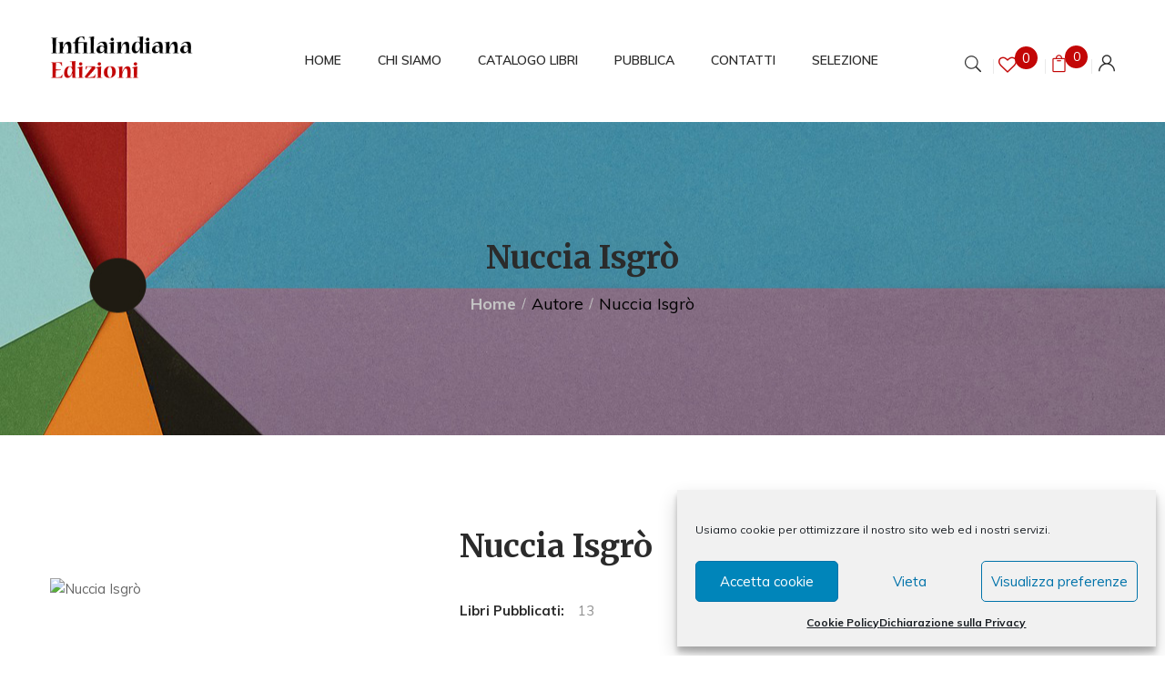

--- FILE ---
content_type: text/html; charset=UTF-8
request_url: https://www.infilaindianaedizioni.com/product_author/nuccia-isgro/?orderby=price
body_size: 18998
content:
<!DOCTYPE html>
<html lang="it-IT">
<!--<![endif]-->
<head><style>img.lazy{min-height:1px}</style><link href="https://www.infilaindianaedizioni.com/wp-content/plugins/w3-total-cache/pub/js/lazyload.min.js" as="script">
	<meta charset="UTF-8">
	<meta name="viewport" content="width=device-width">
	<link rel="profile" href="//gmpg.org/xfn/11">
					<script>document.documentElement.className = document.documentElement.className + ' yes-js js_active js'</script>
			<meta name='robots' content='index, follow, max-image-preview:large, max-snippet:-1, max-video-preview:-1' />
	<style>img:is([sizes="auto" i], [sizes^="auto," i]) { contain-intrinsic-size: 3000px 1500px }</style>
	
	<!-- This site is optimized with the Yoast SEO plugin v26.6 - https://yoast.com/wordpress/plugins/seo/ -->
	<title>Nuccia Isgrò Archivi - infilaindianaedizioni.com</title>
	<link rel="canonical" href="https://www.infilaindianaedizioni.com/product_author/nuccia-isgro/" />
	<link rel="next" href="https://www.infilaindianaedizioni.com/product_author/nuccia-isgro/page/2/" />
	<meta property="og:locale" content="it_IT" />
	<meta property="og:type" content="article" />
	<meta property="og:title" content="Nuccia Isgrò Archivi - infilaindianaedizioni.com" />
	<meta property="og:url" content="https://www.infilaindianaedizioni.com/product_author/nuccia-isgro/" />
	<meta property="og:site_name" content="infilaindianaedizioni.com" />
	<meta name="twitter:card" content="summary_large_image" />
	<meta name="twitter:site" content="@Infilaindiana" />
	<script type="application/ld+json" class="yoast-schema-graph">{"@context":"https://schema.org","@graph":[{"@type":"CollectionPage","@id":"https://www.infilaindianaedizioni.com/product_author/nuccia-isgro/","url":"https://www.infilaindianaedizioni.com/product_author/nuccia-isgro/","name":"Nuccia Isgrò Archivi - infilaindianaedizioni.com","isPartOf":{"@id":"https://www.infilaindianaedizioni.com/#website"},"primaryImageOfPage":{"@id":"https://www.infilaindianaedizioni.com/product_author/nuccia-isgro/#primaryimage"},"image":{"@id":"https://www.infilaindianaedizioni.com/product_author/nuccia-isgro/#primaryimage"},"thumbnailUrl":"https://www.infilaindianaedizioni.com/wp-content/uploads/2021/03/copertina_isgro.jpg","breadcrumb":{"@id":"https://www.infilaindianaedizioni.com/product_author/nuccia-isgro/#breadcrumb"},"inLanguage":"it-IT"},{"@type":"ImageObject","inLanguage":"it-IT","@id":"https://www.infilaindianaedizioni.com/product_author/nuccia-isgro/#primaryimage","url":"https://www.infilaindianaedizioni.com/wp-content/uploads/2021/03/copertina_isgro.jpg","contentUrl":"https://www.infilaindianaedizioni.com/wp-content/uploads/2021/03/copertina_isgro.jpg","width":600,"height":800},{"@type":"BreadcrumbList","@id":"https://www.infilaindianaedizioni.com/product_author/nuccia-isgro/#breadcrumb","itemListElement":[{"@type":"ListItem","position":1,"name":"Home","item":"https://www.infilaindianaedizioni.com/"},{"@type":"ListItem","position":2,"name":"Nuccia Isgrò"}]},{"@type":"WebSite","@id":"https://www.infilaindianaedizioni.com/#website","url":"https://www.infilaindianaedizioni.com/","name":"infilaindianaedizioni.com","description":"Casa editrice fondata nel 2012","publisher":{"@id":"https://www.infilaindianaedizioni.com/#organization"},"potentialAction":[{"@type":"SearchAction","target":{"@type":"EntryPoint","urlTemplate":"https://www.infilaindianaedizioni.com/?s={search_term_string}"},"query-input":{"@type":"PropertyValueSpecification","valueRequired":true,"valueName":"search_term_string"}}],"inLanguage":"it-IT"},{"@type":"Organization","@id":"https://www.infilaindianaedizioni.com/#organization","name":"Infilaindiana Edizioni","url":"https://www.infilaindianaedizioni.com/","logo":{"@type":"ImageObject","inLanguage":"it-IT","@id":"https://www.infilaindianaedizioni.com/#/schema/logo/image/","url":"https://www.infilaindianaedizioni.com/wp-content/uploads/2021/03/Logo-piccolo.png","contentUrl":"https://www.infilaindianaedizioni.com/wp-content/uploads/2021/03/Logo-piccolo.png","width":198,"height":150,"caption":"Infilaindiana Edizioni"},"image":{"@id":"https://www.infilaindianaedizioni.com/#/schema/logo/image/"},"sameAs":["https://www.facebook.com/infilaindiana.edizioni?ref=tn_tnmn","https://x.com/Infilaindiana","https://www.instagram.com/infilaindiana_edizioni/?hl=it","https://it.linkedin.com/in/infilaindiana-edizioni-75012b71"]}]}</script>
	<!-- / Yoast SEO plugin. -->


<link rel='dns-prefetch' href='//fonts.googleapis.com' />
<link rel="alternate" type="application/rss+xml" title="infilaindianaedizioni.com &raquo; Feed" href="https://www.infilaindianaedizioni.com/feed/" />
<link rel="alternate" type="application/rss+xml" title="infilaindianaedizioni.com &raquo; Feed dei commenti" href="https://www.infilaindianaedizioni.com/comments/feed/" />
<link rel="alternate" type="application/rss+xml" title="Feed infilaindianaedizioni.com &raquo; Nuccia Isgrò Autore" href="https://www.infilaindianaedizioni.com/product_author/nuccia-isgro/feed/" />
<script type="text/javascript">
/* <![CDATA[ */
window._wpemojiSettings = {"baseUrl":"https:\/\/s.w.org\/images\/core\/emoji\/16.0.1\/72x72\/","ext":".png","svgUrl":"https:\/\/s.w.org\/images\/core\/emoji\/16.0.1\/svg\/","svgExt":".svg","source":{"concatemoji":"https:\/\/www.infilaindianaedizioni.com\/wp-includes\/js\/wp-emoji-release.min.js?ver=6.8.3"}};
/*! This file is auto-generated */
!function(s,n){var o,i,e;function c(e){try{var t={supportTests:e,timestamp:(new Date).valueOf()};sessionStorage.setItem(o,JSON.stringify(t))}catch(e){}}function p(e,t,n){e.clearRect(0,0,e.canvas.width,e.canvas.height),e.fillText(t,0,0);var t=new Uint32Array(e.getImageData(0,0,e.canvas.width,e.canvas.height).data),a=(e.clearRect(0,0,e.canvas.width,e.canvas.height),e.fillText(n,0,0),new Uint32Array(e.getImageData(0,0,e.canvas.width,e.canvas.height).data));return t.every(function(e,t){return e===a[t]})}function u(e,t){e.clearRect(0,0,e.canvas.width,e.canvas.height),e.fillText(t,0,0);for(var n=e.getImageData(16,16,1,1),a=0;a<n.data.length;a++)if(0!==n.data[a])return!1;return!0}function f(e,t,n,a){switch(t){case"flag":return n(e,"\ud83c\udff3\ufe0f\u200d\u26a7\ufe0f","\ud83c\udff3\ufe0f\u200b\u26a7\ufe0f")?!1:!n(e,"\ud83c\udde8\ud83c\uddf6","\ud83c\udde8\u200b\ud83c\uddf6")&&!n(e,"\ud83c\udff4\udb40\udc67\udb40\udc62\udb40\udc65\udb40\udc6e\udb40\udc67\udb40\udc7f","\ud83c\udff4\u200b\udb40\udc67\u200b\udb40\udc62\u200b\udb40\udc65\u200b\udb40\udc6e\u200b\udb40\udc67\u200b\udb40\udc7f");case"emoji":return!a(e,"\ud83e\udedf")}return!1}function g(e,t,n,a){var r="undefined"!=typeof WorkerGlobalScope&&self instanceof WorkerGlobalScope?new OffscreenCanvas(300,150):s.createElement("canvas"),o=r.getContext("2d",{willReadFrequently:!0}),i=(o.textBaseline="top",o.font="600 32px Arial",{});return e.forEach(function(e){i[e]=t(o,e,n,a)}),i}function t(e){var t=s.createElement("script");t.src=e,t.defer=!0,s.head.appendChild(t)}"undefined"!=typeof Promise&&(o="wpEmojiSettingsSupports",i=["flag","emoji"],n.supports={everything:!0,everythingExceptFlag:!0},e=new Promise(function(e){s.addEventListener("DOMContentLoaded",e,{once:!0})}),new Promise(function(t){var n=function(){try{var e=JSON.parse(sessionStorage.getItem(o));if("object"==typeof e&&"number"==typeof e.timestamp&&(new Date).valueOf()<e.timestamp+604800&&"object"==typeof e.supportTests)return e.supportTests}catch(e){}return null}();if(!n){if("undefined"!=typeof Worker&&"undefined"!=typeof OffscreenCanvas&&"undefined"!=typeof URL&&URL.createObjectURL&&"undefined"!=typeof Blob)try{var e="postMessage("+g.toString()+"("+[JSON.stringify(i),f.toString(),p.toString(),u.toString()].join(",")+"));",a=new Blob([e],{type:"text/javascript"}),r=new Worker(URL.createObjectURL(a),{name:"wpTestEmojiSupports"});return void(r.onmessage=function(e){c(n=e.data),r.terminate(),t(n)})}catch(e){}c(n=g(i,f,p,u))}t(n)}).then(function(e){for(var t in e)n.supports[t]=e[t],n.supports.everything=n.supports.everything&&n.supports[t],"flag"!==t&&(n.supports.everythingExceptFlag=n.supports.everythingExceptFlag&&n.supports[t]);n.supports.everythingExceptFlag=n.supports.everythingExceptFlag&&!n.supports.flag,n.DOMReady=!1,n.readyCallback=function(){n.DOMReady=!0}}).then(function(){return e}).then(function(){var e;n.supports.everything||(n.readyCallback(),(e=n.source||{}).concatemoji?t(e.concatemoji):e.wpemoji&&e.twemoji&&(t(e.twemoji),t(e.wpemoji)))}))}((window,document),window._wpemojiSettings);
/* ]]> */
</script>
<style id='wp-emoji-styles-inline-css' type='text/css'>

	img.wp-smiley, img.emoji {
		display: inline !important;
		border: none !important;
		box-shadow: none !important;
		height: 1em !important;
		width: 1em !important;
		margin: 0 0.07em !important;
		vertical-align: -0.1em !important;
		background: none !important;
		padding: 0 !important;
	}
</style>
<link rel='stylesheet' id='wp-block-library-css' href='https://www.infilaindianaedizioni.com/wp-includes/css/dist/block-library/style.min.css?ver=6.8.3' type='text/css' media='all' />
<style id='classic-theme-styles-inline-css' type='text/css'>
/*! This file is auto-generated */
.wp-block-button__link{color:#fff;background-color:#32373c;border-radius:9999px;box-shadow:none;text-decoration:none;padding:calc(.667em + 2px) calc(1.333em + 2px);font-size:1.125em}.wp-block-file__button{background:#32373c;color:#fff;text-decoration:none}
</style>
<link rel='stylesheet' id='jquery-selectBox-css' href='https://www.infilaindianaedizioni.com/wp-content/plugins/yith-woocommerce-wishlist/assets/css/jquery.selectBox.css?ver=1.2.0' type='text/css' media='all' />
<link rel='stylesheet' id='woocommerce_prettyPhoto_css-css' href='//www.infilaindianaedizioni.com/wp-content/plugins/woocommerce/assets/css/prettyPhoto.css?ver=3.1.6' type='text/css' media='all' />
<link rel='stylesheet' id='yith-wcwl-main-css' href='https://www.infilaindianaedizioni.com/wp-content/plugins/yith-woocommerce-wishlist/assets/css/style.css?ver=4.11.0' type='text/css' media='all' />
<style id='yith-wcwl-main-inline-css' type='text/css'>
 :root { --rounded-corners-radius: 16px; --add-to-cart-rounded-corners-radius: 16px; --color-headers-background: #F4F4F4; --feedback-duration: 3s } 
 :root { --rounded-corners-radius: 16px; --add-to-cart-rounded-corners-radius: 16px; --color-headers-background: #F4F4F4; --feedback-duration: 3s } 
</style>
<style id='global-styles-inline-css' type='text/css'>
:root{--wp--preset--aspect-ratio--square: 1;--wp--preset--aspect-ratio--4-3: 4/3;--wp--preset--aspect-ratio--3-4: 3/4;--wp--preset--aspect-ratio--3-2: 3/2;--wp--preset--aspect-ratio--2-3: 2/3;--wp--preset--aspect-ratio--16-9: 16/9;--wp--preset--aspect-ratio--9-16: 9/16;--wp--preset--color--black: #000000;--wp--preset--color--cyan-bluish-gray: #abb8c3;--wp--preset--color--white: #ffffff;--wp--preset--color--pale-pink: #f78da7;--wp--preset--color--vivid-red: #cf2e2e;--wp--preset--color--luminous-vivid-orange: #ff6900;--wp--preset--color--luminous-vivid-amber: #fcb900;--wp--preset--color--light-green-cyan: #7bdcb5;--wp--preset--color--vivid-green-cyan: #00d084;--wp--preset--color--pale-cyan-blue: #8ed1fc;--wp--preset--color--vivid-cyan-blue: #0693e3;--wp--preset--color--vivid-purple: #9b51e0;--wp--preset--gradient--vivid-cyan-blue-to-vivid-purple: linear-gradient(135deg,rgba(6,147,227,1) 0%,rgb(155,81,224) 100%);--wp--preset--gradient--light-green-cyan-to-vivid-green-cyan: linear-gradient(135deg,rgb(122,220,180) 0%,rgb(0,208,130) 100%);--wp--preset--gradient--luminous-vivid-amber-to-luminous-vivid-orange: linear-gradient(135deg,rgba(252,185,0,1) 0%,rgba(255,105,0,1) 100%);--wp--preset--gradient--luminous-vivid-orange-to-vivid-red: linear-gradient(135deg,rgba(255,105,0,1) 0%,rgb(207,46,46) 100%);--wp--preset--gradient--very-light-gray-to-cyan-bluish-gray: linear-gradient(135deg,rgb(238,238,238) 0%,rgb(169,184,195) 100%);--wp--preset--gradient--cool-to-warm-spectrum: linear-gradient(135deg,rgb(74,234,220) 0%,rgb(151,120,209) 20%,rgb(207,42,186) 40%,rgb(238,44,130) 60%,rgb(251,105,98) 80%,rgb(254,248,76) 100%);--wp--preset--gradient--blush-light-purple: linear-gradient(135deg,rgb(255,206,236) 0%,rgb(152,150,240) 100%);--wp--preset--gradient--blush-bordeaux: linear-gradient(135deg,rgb(254,205,165) 0%,rgb(254,45,45) 50%,rgb(107,0,62) 100%);--wp--preset--gradient--luminous-dusk: linear-gradient(135deg,rgb(255,203,112) 0%,rgb(199,81,192) 50%,rgb(65,88,208) 100%);--wp--preset--gradient--pale-ocean: linear-gradient(135deg,rgb(255,245,203) 0%,rgb(182,227,212) 50%,rgb(51,167,181) 100%);--wp--preset--gradient--electric-grass: linear-gradient(135deg,rgb(202,248,128) 0%,rgb(113,206,126) 100%);--wp--preset--gradient--midnight: linear-gradient(135deg,rgb(2,3,129) 0%,rgb(40,116,252) 100%);--wp--preset--font-size--small: 13px;--wp--preset--font-size--medium: 20px;--wp--preset--font-size--large: 36px;--wp--preset--font-size--x-large: 42px;--wp--preset--spacing--20: 0.44rem;--wp--preset--spacing--30: 0.67rem;--wp--preset--spacing--40: 1rem;--wp--preset--spacing--50: 1.5rem;--wp--preset--spacing--60: 2.25rem;--wp--preset--spacing--70: 3.38rem;--wp--preset--spacing--80: 5.06rem;--wp--preset--shadow--natural: 6px 6px 9px rgba(0, 0, 0, 0.2);--wp--preset--shadow--deep: 12px 12px 50px rgba(0, 0, 0, 0.4);--wp--preset--shadow--sharp: 6px 6px 0px rgba(0, 0, 0, 0.2);--wp--preset--shadow--outlined: 6px 6px 0px -3px rgba(255, 255, 255, 1), 6px 6px rgba(0, 0, 0, 1);--wp--preset--shadow--crisp: 6px 6px 0px rgba(0, 0, 0, 1);}:where(.is-layout-flex){gap: 0.5em;}:where(.is-layout-grid){gap: 0.5em;}body .is-layout-flex{display: flex;}.is-layout-flex{flex-wrap: wrap;align-items: center;}.is-layout-flex > :is(*, div){margin: 0;}body .is-layout-grid{display: grid;}.is-layout-grid > :is(*, div){margin: 0;}:where(.wp-block-columns.is-layout-flex){gap: 2em;}:where(.wp-block-columns.is-layout-grid){gap: 2em;}:where(.wp-block-post-template.is-layout-flex){gap: 1.25em;}:where(.wp-block-post-template.is-layout-grid){gap: 1.25em;}.has-black-color{color: var(--wp--preset--color--black) !important;}.has-cyan-bluish-gray-color{color: var(--wp--preset--color--cyan-bluish-gray) !important;}.has-white-color{color: var(--wp--preset--color--white) !important;}.has-pale-pink-color{color: var(--wp--preset--color--pale-pink) !important;}.has-vivid-red-color{color: var(--wp--preset--color--vivid-red) !important;}.has-luminous-vivid-orange-color{color: var(--wp--preset--color--luminous-vivid-orange) !important;}.has-luminous-vivid-amber-color{color: var(--wp--preset--color--luminous-vivid-amber) !important;}.has-light-green-cyan-color{color: var(--wp--preset--color--light-green-cyan) !important;}.has-vivid-green-cyan-color{color: var(--wp--preset--color--vivid-green-cyan) !important;}.has-pale-cyan-blue-color{color: var(--wp--preset--color--pale-cyan-blue) !important;}.has-vivid-cyan-blue-color{color: var(--wp--preset--color--vivid-cyan-blue) !important;}.has-vivid-purple-color{color: var(--wp--preset--color--vivid-purple) !important;}.has-black-background-color{background-color: var(--wp--preset--color--black) !important;}.has-cyan-bluish-gray-background-color{background-color: var(--wp--preset--color--cyan-bluish-gray) !important;}.has-white-background-color{background-color: var(--wp--preset--color--white) !important;}.has-pale-pink-background-color{background-color: var(--wp--preset--color--pale-pink) !important;}.has-vivid-red-background-color{background-color: var(--wp--preset--color--vivid-red) !important;}.has-luminous-vivid-orange-background-color{background-color: var(--wp--preset--color--luminous-vivid-orange) !important;}.has-luminous-vivid-amber-background-color{background-color: var(--wp--preset--color--luminous-vivid-amber) !important;}.has-light-green-cyan-background-color{background-color: var(--wp--preset--color--light-green-cyan) !important;}.has-vivid-green-cyan-background-color{background-color: var(--wp--preset--color--vivid-green-cyan) !important;}.has-pale-cyan-blue-background-color{background-color: var(--wp--preset--color--pale-cyan-blue) !important;}.has-vivid-cyan-blue-background-color{background-color: var(--wp--preset--color--vivid-cyan-blue) !important;}.has-vivid-purple-background-color{background-color: var(--wp--preset--color--vivid-purple) !important;}.has-black-border-color{border-color: var(--wp--preset--color--black) !important;}.has-cyan-bluish-gray-border-color{border-color: var(--wp--preset--color--cyan-bluish-gray) !important;}.has-white-border-color{border-color: var(--wp--preset--color--white) !important;}.has-pale-pink-border-color{border-color: var(--wp--preset--color--pale-pink) !important;}.has-vivid-red-border-color{border-color: var(--wp--preset--color--vivid-red) !important;}.has-luminous-vivid-orange-border-color{border-color: var(--wp--preset--color--luminous-vivid-orange) !important;}.has-luminous-vivid-amber-border-color{border-color: var(--wp--preset--color--luminous-vivid-amber) !important;}.has-light-green-cyan-border-color{border-color: var(--wp--preset--color--light-green-cyan) !important;}.has-vivid-green-cyan-border-color{border-color: var(--wp--preset--color--vivid-green-cyan) !important;}.has-pale-cyan-blue-border-color{border-color: var(--wp--preset--color--pale-cyan-blue) !important;}.has-vivid-cyan-blue-border-color{border-color: var(--wp--preset--color--vivid-cyan-blue) !important;}.has-vivid-purple-border-color{border-color: var(--wp--preset--color--vivid-purple) !important;}.has-vivid-cyan-blue-to-vivid-purple-gradient-background{background: var(--wp--preset--gradient--vivid-cyan-blue-to-vivid-purple) !important;}.has-light-green-cyan-to-vivid-green-cyan-gradient-background{background: var(--wp--preset--gradient--light-green-cyan-to-vivid-green-cyan) !important;}.has-luminous-vivid-amber-to-luminous-vivid-orange-gradient-background{background: var(--wp--preset--gradient--luminous-vivid-amber-to-luminous-vivid-orange) !important;}.has-luminous-vivid-orange-to-vivid-red-gradient-background{background: var(--wp--preset--gradient--luminous-vivid-orange-to-vivid-red) !important;}.has-very-light-gray-to-cyan-bluish-gray-gradient-background{background: var(--wp--preset--gradient--very-light-gray-to-cyan-bluish-gray) !important;}.has-cool-to-warm-spectrum-gradient-background{background: var(--wp--preset--gradient--cool-to-warm-spectrum) !important;}.has-blush-light-purple-gradient-background{background: var(--wp--preset--gradient--blush-light-purple) !important;}.has-blush-bordeaux-gradient-background{background: var(--wp--preset--gradient--blush-bordeaux) !important;}.has-luminous-dusk-gradient-background{background: var(--wp--preset--gradient--luminous-dusk) !important;}.has-pale-ocean-gradient-background{background: var(--wp--preset--gradient--pale-ocean) !important;}.has-electric-grass-gradient-background{background: var(--wp--preset--gradient--electric-grass) !important;}.has-midnight-gradient-background{background: var(--wp--preset--gradient--midnight) !important;}.has-small-font-size{font-size: var(--wp--preset--font-size--small) !important;}.has-medium-font-size{font-size: var(--wp--preset--font-size--medium) !important;}.has-large-font-size{font-size: var(--wp--preset--font-size--large) !important;}.has-x-large-font-size{font-size: var(--wp--preset--font-size--x-large) !important;}
:where(.wp-block-post-template.is-layout-flex){gap: 1.25em;}:where(.wp-block-post-template.is-layout-grid){gap: 1.25em;}
:where(.wp-block-columns.is-layout-flex){gap: 2em;}:where(.wp-block-columns.is-layout-grid){gap: 2em;}
:root :where(.wp-block-pullquote){font-size: 1.5em;line-height: 1.6;}
</style>
<link rel='stylesheet' id='contact-form-7-css' href='https://www.infilaindianaedizioni.com/wp-content/plugins/contact-form-7/includes/css/styles.css?ver=6.1.4' type='text/css' media='all' />
<style id='woocommerce-inline-inline-css' type='text/css'>
.woocommerce form .form-row .required { visibility: visible; }
</style>
<link rel='stylesheet' id='cmplz-general-css' href='https://www.infilaindianaedizioni.com/wp-content/plugins/complianz-gdpr/assets/css/cookieblocker.min.css?ver=1766387932' type='text/css' media='all' />
<style id='bootin-inline-inline-css' type='text/css'>
.vc_custom_1551154168222{padding-top: 0px !important;}.vc_custom_1551154474400{padding-top: 0px !important;}.vc_custom_1563423079333{margin-bottom: 35px !important;padding-top: 5px !important;}
</style>
<link rel='stylesheet' id='bootin-fonts-css' href='https://fonts.googleapis.com/css?family=Muli%3A300%2C300i%2C400%2C400i%2C600%2C600i%2C700%2C700i%7CMerriweather%3A300%2C300i%2C400%2C400i%2C700%2C700i%2C900%2C900i%7COpen%2BSans&#038;subset=latin%2Clatin-ext' type='text/css' media='all' />
<link rel='stylesheet' id='bootin-style-css' href='https://www.infilaindianaedizioni.com/wp-content/themes/bootin-child/style.css?ver=6.8.3' type='text/css' media='all' />
<!--[if lt IE 9]>
<link rel='stylesheet' id='bootin-ie-css' href='https://www.infilaindianaedizioni.com/wp-content/themes/bootin/css/ie.css?ver=20131205' type='text/css' media='all' />
<![endif]-->
<link rel='stylesheet' id='bootstrap-css' href='https://www.infilaindianaedizioni.com/wp-content/themes/bootin/css/bootstrap.css?ver=6.8.3' type='text/css' media='all' />
<link rel='stylesheet' id='fancybox-css' href='https://www.infilaindianaedizioni.com/wp-content/themes/bootin/css/jquery.fancybox.css' type='text/css' media='all' />
<link rel='stylesheet' id='mmenu-all-css' href='https://www.infilaindianaedizioni.com/wp-content/themes/bootin/css/jquery.mmenu.all.css?ver=6.8.3' type='text/css' media='all' />
<link rel='stylesheet' id='slick-css' href='https://www.infilaindianaedizioni.com/wp-content/themes/bootin/css/slick/slick.css' type='text/css' media='all' />
<link rel='stylesheet' id='font-awesome-css' href='https://www.infilaindianaedizioni.com/wp-content/themes/bootin/css/font-awesome.css?ver=6.8.3' type='text/css' media='all' />
<style id='font-awesome-inline-css' type='text/css'>
[data-font="FontAwesome"]:before {font-family: 'FontAwesome' !important;content: attr(data-icon) !important;speak: none !important;font-weight: normal !important;font-variant: normal !important;text-transform: none !important;line-height: 1 !important;font-style: normal !important;-webkit-font-smoothing: antialiased !important;-moz-osx-font-smoothing: grayscale !important;}
</style>
<link rel='stylesheet' id='materia-css' href='https://www.infilaindianaedizioni.com/wp-content/themes/bootin/css/materia.css?ver=6.8.3' type='text/css' media='all' />
<link rel='stylesheet' id='elegant-css' href='https://www.infilaindianaedizioni.com/wp-content/themes/bootin/css/elegant.css?ver=6.8.3' type='text/css' media='all' />
<link rel='stylesheet' id='icofont-css' href='https://www.infilaindianaedizioni.com/wp-content/themes/bootin/css/icofont.css?ver=6.8.3' type='text/css' media='all' />
<link rel='stylesheet' id='ionicons-css' href='https://www.infilaindianaedizioni.com/wp-content/themes/bootin/css/ionicons.css?ver=6.8.3' type='text/css' media='all' />
<link rel='stylesheet' id='flaticon-css' href='https://www.infilaindianaedizioni.com/wp-content/themes/bootin/css/flaticon.css?ver=6.8.3' type='text/css' media='all' />
<link rel='stylesheet' id='bootin-style-template-css' href='https://www.infilaindianaedizioni.com/wp-content/themes/bootin/css/template.css?ver=6.8.3' type='text/css' media='all' />
<style id='bootin-style-template-inline-css' type='text/css'>
.product_title		{font-family:	Open Sans ;font-size:	14px;font-weight:400;}
</style>
<link rel='stylesheet' id='bwp_woocommerce_filter_products-css' href='https://www.infilaindianaedizioni.com/wp-content/plugins/wpbingo/assets/css/bwp_ajax_filter.css?ver=6.8.3' type='text/css' media='all' />
<link rel='stylesheet' id='tawcvs-frontend-css' href='https://www.infilaindianaedizioni.com/wp-content/plugins/variation-swatches-for-woocommerce/assets/css/frontend.css?ver=2.2.5' type='text/css' media='all' />
<link rel='stylesheet' id='styles-child-css' href='https://www.infilaindianaedizioni.com/wp-content/themes/bootin-child/style.css?ver=6.8.3' type='text/css' media='all' />
<script type="text/template" id="tmpl-variation-template">
	<div class="woocommerce-variation-description">{{{ data.variation.variation_description }}}</div>
	<div class="woocommerce-variation-price">{{{ data.variation.price_html }}}</div>
	<div class="woocommerce-variation-availability">{{{ data.variation.availability_html }}}</div>
</script>
<script type="text/template" id="tmpl-unavailable-variation-template">
	<p role="alert">Siamo spiacenti, questo prodotto non è disponibile. Scegli un&#039;altra combinazione.</p>
</script>
<script type="text/javascript" src="https://www.infilaindianaedizioni.com/wp-includes/js/jquery/jquery.min.js?ver=3.7.1" id="jquery-core-js"></script>
<script type="text/javascript" src="https://www.infilaindianaedizioni.com/wp-includes/js/jquery/jquery-migrate.min.js?ver=3.4.1" id="jquery-migrate-js"></script>
<script type="text/javascript" src="https://www.infilaindianaedizioni.com/wp-content/plugins/woocommerce/assets/js/jquery-blockui/jquery.blockUI.min.js?ver=2.7.0-wc.10.4.3" id="wc-jquery-blockui-js" data-wp-strategy="defer"></script>
<script type="text/javascript" id="wc-add-to-cart-js-extra">
/* <![CDATA[ */
var wc_add_to_cart_params = {"ajax_url":"\/wp-admin\/admin-ajax.php","wc_ajax_url":"\/?wc-ajax=%%endpoint%%","i18n_view_cart":"Visualizza carrello","cart_url":"https:\/\/www.infilaindianaedizioni.com\/carrello\/","is_cart":"","cart_redirect_after_add":"no"};
/* ]]> */
</script>
<script type="text/javascript" src="https://www.infilaindianaedizioni.com/wp-content/plugins/woocommerce/assets/js/frontend/add-to-cart.min.js?ver=10.4.3" id="wc-add-to-cart-js" data-wp-strategy="defer"></script>
<script type="text/javascript" src="https://www.infilaindianaedizioni.com/wp-content/plugins/woocommerce/assets/js/js-cookie/js.cookie.min.js?ver=2.1.4-wc.10.4.3" id="wc-js-cookie-js" defer="defer" data-wp-strategy="defer"></script>
<script type="text/javascript" id="woocommerce-js-extra">
/* <![CDATA[ */
var woocommerce_params = {"ajax_url":"\/wp-admin\/admin-ajax.php","wc_ajax_url":"\/?wc-ajax=%%endpoint%%","i18n_password_show":"Mostra password","i18n_password_hide":"Nascondi password"};
/* ]]> */
</script>
<script type="text/javascript" src="https://www.infilaindianaedizioni.com/wp-content/plugins/woocommerce/assets/js/frontend/woocommerce.min.js?ver=10.4.3" id="woocommerce-js" defer="defer" data-wp-strategy="defer"></script>
<script type="text/javascript" src="https://www.infilaindianaedizioni.com/wp-content/plugins/js_composer/assets/js/vendors/woocommerce-add-to-cart.js?ver=6.13.0" id="vc_woocommerce-add-to-cart-js-js"></script>
<script type="text/javascript" src="https://www.infilaindianaedizioni.com/wp-includes/js/underscore.min.js?ver=1.13.7" id="underscore-js"></script>
<script type="text/javascript" id="wp-util-js-extra">
/* <![CDATA[ */
var _wpUtilSettings = {"ajax":{"url":"\/wp-admin\/admin-ajax.php"}};
/* ]]> */
</script>
<script type="text/javascript" src="https://www.infilaindianaedizioni.com/wp-includes/js/wp-util.min.js?ver=6.8.3" id="wp-util-js"></script>
<script type="text/javascript" id="wc-add-to-cart-variation-js-extra">
/* <![CDATA[ */
var wc_add_to_cart_variation_params = {"wc_ajax_url":"\/?wc-ajax=%%endpoint%%","i18n_no_matching_variations_text":"Nessun prodotto corrisponde alla tua scelta. Prova con un'altra combinazione.","i18n_make_a_selection_text":"Seleziona le opzioni del prodotto prima di aggiungerlo al carrello.","i18n_unavailable_text":"Siamo spiacenti, questo prodotto non \u00e8 disponibile. Scegli un'altra combinazione.","i18n_reset_alert_text":"La tua selezione \u00e8 stata azzerata. Seleziona le opzioni del prodotto prima di aggiungerlo al carrello."};
/* ]]> */
</script>
<script type="text/javascript" src="https://www.infilaindianaedizioni.com/wp-content/plugins/woocommerce/assets/js/frontend/add-to-cart-variation.min.js?ver=10.4.3" id="wc-add-to-cart-variation-js" defer="defer" data-wp-strategy="defer"></script>
<link rel="https://api.w.org/" href="https://www.infilaindianaedizioni.com/wp-json/" /><link rel="EditURI" type="application/rsd+xml" title="RSD" href="https://www.infilaindianaedizioni.com/xmlrpc.php?rsd" />
<meta name="generator" content="WordPress 6.8.3" />
<meta name="generator" content="WooCommerce 10.4.3" />
<meta name="generator" content="Redux 4.5.9" />			<style>.cmplz-hidden {
					display: none !important;
				}</style>	<noscript><style>.woocommerce-product-gallery{ opacity: 1 !important; }</style></noscript>
	<meta name="generator" content="Powered by WPBakery Page Builder - drag and drop page builder for WordPress."/>
<meta name="generator" content="Powered by Slider Revolution 6.6.14 - responsive, Mobile-Friendly Slider Plugin for WordPress with comfortable drag and drop interface." />
<link rel="icon" href="https://www.infilaindianaedizioni.com/wp-content/uploads/2021/03/cropped-favicon-32x32.png" sizes="32x32" />
<link rel="icon" href="https://www.infilaindianaedizioni.com/wp-content/uploads/2021/03/cropped-favicon-192x192.png" sizes="192x192" />
<link rel="apple-touch-icon" href="https://www.infilaindianaedizioni.com/wp-content/uploads/2021/03/cropped-favicon-180x180.png" />
<meta name="msapplication-TileImage" content="https://www.infilaindianaedizioni.com/wp-content/uploads/2021/03/cropped-favicon-270x270.png" />
<script>function setREVStartSize(e){
			//window.requestAnimationFrame(function() {
				window.RSIW = window.RSIW===undefined ? window.innerWidth : window.RSIW;
				window.RSIH = window.RSIH===undefined ? window.innerHeight : window.RSIH;
				try {
					var pw = document.getElementById(e.c).parentNode.offsetWidth,
						newh;
					pw = pw===0 || isNaN(pw) || (e.l=="fullwidth" || e.layout=="fullwidth") ? window.RSIW : pw;
					e.tabw = e.tabw===undefined ? 0 : parseInt(e.tabw);
					e.thumbw = e.thumbw===undefined ? 0 : parseInt(e.thumbw);
					e.tabh = e.tabh===undefined ? 0 : parseInt(e.tabh);
					e.thumbh = e.thumbh===undefined ? 0 : parseInt(e.thumbh);
					e.tabhide = e.tabhide===undefined ? 0 : parseInt(e.tabhide);
					e.thumbhide = e.thumbhide===undefined ? 0 : parseInt(e.thumbhide);
					e.mh = e.mh===undefined || e.mh=="" || e.mh==="auto" ? 0 : parseInt(e.mh,0);
					if(e.layout==="fullscreen" || e.l==="fullscreen")
						newh = Math.max(e.mh,window.RSIH);
					else{
						e.gw = Array.isArray(e.gw) ? e.gw : [e.gw];
						for (var i in e.rl) if (e.gw[i]===undefined || e.gw[i]===0) e.gw[i] = e.gw[i-1];
						e.gh = e.el===undefined || e.el==="" || (Array.isArray(e.el) && e.el.length==0)? e.gh : e.el;
						e.gh = Array.isArray(e.gh) ? e.gh : [e.gh];
						for (var i in e.rl) if (e.gh[i]===undefined || e.gh[i]===0) e.gh[i] = e.gh[i-1];
											
						var nl = new Array(e.rl.length),
							ix = 0,
							sl;
						e.tabw = e.tabhide>=pw ? 0 : e.tabw;
						e.thumbw = e.thumbhide>=pw ? 0 : e.thumbw;
						e.tabh = e.tabhide>=pw ? 0 : e.tabh;
						e.thumbh = e.thumbhide>=pw ? 0 : e.thumbh;
						for (var i in e.rl) nl[i] = e.rl[i]<window.RSIW ? 0 : e.rl[i];
						sl = nl[0];
						for (var i in nl) if (sl>nl[i] && nl[i]>0) { sl = nl[i]; ix=i;}
						var m = pw>(e.gw[ix]+e.tabw+e.thumbw) ? 1 : (pw-(e.tabw+e.thumbw)) / (e.gw[ix]);
						newh =  (e.gh[ix] * m) + (e.tabh + e.thumbh);
					}
					var el = document.getElementById(e.c);
					if (el!==null && el) el.style.height = newh+"px";
					el = document.getElementById(e.c+"_wrapper");
					if (el!==null && el) {
						el.style.height = newh+"px";
						el.style.display = "block";
					}
				} catch(e){
					console.log("Failure at Presize of Slider:" + e)
				}
			//});
		  };</script>
<noscript><style> .wpb_animate_when_almost_visible { opacity: 1; }</style></noscript></head>
<body data-cmplz=1 class="archive tax-product_author term-nuccia-isgro term-84 wp-theme-bootin wp-child-theme-bootin-child theme-bootin woocommerce woocommerce-page woocommerce-no-js banners-effect-6 box-layout wpb-js-composer js-comp-ver-6.13.0 vc_responsive">
<div id='page' class="hfeed page-wrapper">
					<p class="bwp-title hide"><a href="https://www.infilaindianaedizioni.com/" rel="home">infilaindianaedizioni.com</a></p>
	<header id='bwp-header' class="bwp-header header-v2">
		<div class='header-wrapper'>
			<div class="header-top">
				<div class="container">
					<div class="row">
						<div class="col-lg-2 col-md-3 col-sm-12 col-xs-12 header-left">
									<div class="wpbingoLogo">
			<a  href="https://www.infilaindianaedizioni.com/">
									<img class="lazy" src="data:image/svg+xml,%3Csvg%20xmlns='http://www.w3.org/2000/svg'%20viewBox='0%200%201%201'%3E%3C/svg%3E" data-src="https://www.infilaindianaedizioni.com/wp-content/uploads/2021/04/scritta-alto-5.png" alt="infilaindianaedizioni.com"/>
							</a>
		</div> 
							</div>
													<div class="col-lg-8 col-md-6 col-sm-4 col-xs-2 header-center">
								<div class='header-content' data-sticky_header="0">
									<div class="header-wpbingo-menu-left row">
										<div class="col-lg-12 col-md-12 col-sm-12 col-xs-12 header-menu">
											<div class="wpbingo-menu-mobile">
												<div class="wpbingo-menu-wrapper">
			<div class="megamenu">
				<nav class="navbar-default">
					<div class="navbar-header">
						<button type="button" id="show-megamenu"  class="navbar-toggle">
							<span>Menu</span>
						</button>
					</div>
					<div  class="bwp-navigation primary-navigation navbar-mega">
						<div class="float-menu">
<nav id="main-navigation" class="std-menu clearfix">
<div class="menu-menu-principale-infilaindiana-container"><ul id="menu-menu-principale-infilaindiana" class="menu"><li  class="level-0 menu-item-8306      menu-item menu-item-type-post_type menu-item-object-page menu-item-home  std-menu      " ><a href="https://www.infilaindianaedizioni.com/"><span class="menu-item-text">Home</span></a></li>
<li  class="level-0 menu-item-8307      menu-item menu-item-type-post_type menu-item-object-page  std-menu      " ><a href="https://www.infilaindianaedizioni.com/chi-siamo/"><span class="menu-item-text">Chi siamo</span></a></li>
<li  class="level-0 menu-item-8308      menu-item menu-item-type-post_type menu-item-object-page  std-menu      " ><a href="https://www.infilaindianaedizioni.com/catalogo-libri/"><span class="menu-item-text">Catalogo libri</span></a></li>
<li  class="level-0 menu-item-8309      menu-item menu-item-type-post_type menu-item-object-page  std-menu      " ><a href="https://www.infilaindianaedizioni.com/pubblica/"><span class="menu-item-text">Pubblica</span></a></li>
<li  class="level-0 menu-item-8310      menu-item menu-item-type-post_type menu-item-object-page  std-menu      " ><a href="https://www.infilaindianaedizioni.com/contatti/"><span class="menu-item-text">Contatti</span></a></li>
<li  class="level-0 menu-item-8311      menu-item menu-item-type-post_type menu-item-object-page  std-menu      " ><a href="https://www.infilaindianaedizioni.com/selezione/"><span class="menu-item-text">Selezione</span></a></li>
</ul></div></nav>

</div>

					</div>
				</nav> 
			</div>       
		</div>											</div>
										</div>
									</div>
								</div>
							</div>
							<div class="col-lg-2 col-md-3 col-sm-8 col-xs-10 header-right">
								<!-- Begin Search -->
																<div class="search-box">
									<div class="search-toggle"><i class="icon_search"></i></div>
								</div>
																<!-- End Search -->
																<div class="wishlist-box ">
									<a href="https://www.infilaindianaedizioni.com/preferiti/"><i class="fa fa-heart-o"></i>I miei preferiti</a>
									<span class="count-wishlist">0</span>
								</div>
																								<div class="bootin-topcart">
									<div id="cart" class="dropdown mini-cart top-cart">
	<a class="dropdown-toggle cart-icon" data-toggle="dropdown" data-hover="dropdown" data-delay="0" href="#" title="Mostra il tuo carrello">
		<i class="icon_bag_alt"></i>
		<span class="mini-cart-items"><span class="items-class"> Carrello: </span>0 <span class="text-cart-items">Items</span></span>
		<span class="text-price-cart"><span class="woocommerce-Price-amount amount"><span class="woocommerce-Price-currencySymbol">&euro;</span>0,00</span></span>
    </a>
	<div class="cart-popup">
		<div class="cart-icon-big"></div>
<ul class="cart_list product_list_widget ">
			<li class="empty">Nessun prodotto nel carrello.</li>
	</ul><!-- end product list -->
	</div>
</div>								</div>
																								<div class="block-top-link">
									<aside id="nav_menu-1" class="widget widget_nav_menu"> 
	
		<div class="widget-custom-menu ">
			<h3 class="widget-title">Login</h3><div class="menu-top-menu-container"><ul id="menu-top-menu" class="menu"><li  class="level-0 menu-item-8420      menu-item menu-item-type-post_type menu-item-object-page  std-menu      " ><a href="https://www.infilaindianaedizioni.com/il-mio-account/"><span class="menu-item-text">Il mio account</span></a></li>
<li  class="level-0 menu-item-8422      menu-item menu-item-type-post_type menu-item-object-page  std-menu      " ><a href="https://www.infilaindianaedizioni.com/preferiti/"><span class="menu-item-text">Preferiti</span></a></li>
</ul></div> 
		</div> 
		
		</aside>								</div>
															</div>
											</div>
				</div>
			</div>
		</div><!-- End header-wrapper -->
	</header><!-- End #bwp-header -->	<div id="bwp-main" class="bwp-main">
		<div class="page-title bwp-title lazy"  style="" data-bg="https://www.infilaindianaedizioni.com/wp-content/uploads/2021/04/sfondo.jpg">
			<div class="container" >
									<h1>
						Nuccia Isgrò					</h1>
																	<div class="breadcrumb" ><a href="https://www.infilaindianaedizioni.com">Home</a><span class="delimiter"></span>Autore<span class="delimiter"></span>Nuccia Isgrò</div>			
							</div><!-- .container -->
		</div><!-- Page Title -->
	<div id="primary" class="content-area"><main id="main" class="site-main" role="main">	<div class="container">
		<div class="main-archive-product row">
			<div class="col-lg-12 col-sm-12 col-xs-12" >
				<div class="bwp-author-heading clearfix">
															<div class="author-image">
						<div class="images">
							<img class="lazy" src="data:image/svg+xml,%3Csvg%20xmlns='http://www.w3.org/2000/svg'%20viewBox='0%200%201%201'%3E%3C/svg%3E" data-src="http://placehold.it/64x64" alt="Nuccia Isgrò">						</div>
					</div>
					<div class="author-content">
						<div class="author-title">
							<h2><span>Nuccia Isgrò</h2>
						</div>
						<div class="author-description">	
												</div>
												<div class="author-infomation">
							<ul class="author-info">
																																<li><label>Libri Pubblicati:</label>13</li>
							</ul>
						</div>	
						<ul class="social-link">
																											</ul>
					</div>
				</div>
									<div class="bwp-top-bar top clearfix">				
						<div class="woocommerce-notices-wrapper"></div><ul class="display hidden-sm hidden-xs pull-left">
				<li>
					<a data-col="col-lg-6 col-md-4 col-sm-6" class="view-grid two " href="/product_author/nuccia-isgro/?orderby=price&#038;category-view-mode=grid&#038;product_col_large=2"><span class="icon-column"><span class="layer first"><span></span><span></span></span><span class="layer middle"><span></span><span></span></span><span class="layer last"><span></span><span></span></span></span></a>
				</li>
				<li>
					<a data-col="col-lg-4 col-md-4 col-sm-6" class="view-grid three " href="/product_author/nuccia-isgro/?orderby=price&#038;category-view-mode=grid&#038;product_col_large=3"><span class="icon-column"><span class="layer first"><span></span><span></span><span></span></span><span class="layer middle"><span></span><span></span><span></span></span><span class="layer last"><span></span><span></span><span></span></span></span></a>
				</li>
				<li>
					<a data-col="col-lg-3 col-md-4 col-sm-6" class="view-grid four active" href="/product_author/nuccia-isgro/?orderby=price&#038;category-view-mode=grid&#038;product_col_large=4"><span class="icon-column"><span class="layer first"><span></span><span></span><span></span><span></span></span><span class="layer middle"><span></span><span></span><span></span><span></span></span><span class="layer last"><span></span><span></span><span></span><span></span></span></span></a>
				</li>
				<li>
					<a class="view-list " href="/product_author/nuccia-isgro/?orderby=price&#038;category-view-mode=list"><span class="icon-column"><span class="layer first"><span></span><span></span></span><span class="layer middle"><span></span><span></span></span><span class="layer last"><span></span><span></span></span></span></a>
				</li>
			</ul><div class="woocommerce-ordering pwb-dropdown dropdown">
	<span class="pwb-dropdown-toggle dropdown-toggle" data-toggle="dropdown">Ordinamento predefinito</span>
	<ul class="pwb-dropdown-menu dropdown-menu">
			<li data-value="menu_order"  ><a href="/product_author/nuccia-isgro/?orderby=menu_order">Ordinamento predefinito</a></li>
			<li data-value="popularity"  ><a href="/product_author/nuccia-isgro/?orderby=popularity">Popolarità</a></li>
			<li data-value="date"  ><a href="/product_author/nuccia-isgro/?orderby=date">Ordina in base al più recente</a></li>
			<li data-value="price"  class="active"  ><a href="/product_author/nuccia-isgro/?orderby=price">Prezzo: dal più economico</a></li>
			<li data-value="price-desc"  ><a href="/product_author/nuccia-isgro/?orderby=price-desc">Prezzo: dal più caro</a></li>
		</ul>	
</div>		<div class="bootin-woocommerce-sort-count">
			<span class="text-sort-count">Mostrare:</span>
			<div class="woocommerce-sort-count pwb-dropdown dropdown">
				<span class="pwb-dropdown-toggle dropdown-toggle" data-toggle="dropdown">
					12				</span>
				<ul class="pwb-dropdown-menu dropdown-menu">
					<li data-value="12"class="active"><a href="/product_author/nuccia-isgro/?orderby=price&#038;product_count=12">12</a></li>
					<li data-value="24"><a href="/product_author/nuccia-isgro/?orderby=price&#038;product_count=24">24</a></li>
					<li data-value="36"><a href="/product_author/nuccia-isgro/?orderby=price&#038;product_count=36">36</a></li>
				</ul>
			</div>		
		</div>
								
					</div>
					<ul class="products products-list row grid" data-col="col-lg-3 col-md-4 col-sm-6">													<li class="col-lg-3 col-md-4 col-sm-6 post-8753 product type-product status-publish has-post-thumbnail product_author-nuccia-isgro product_brand-infilaindiana-edizioni product_cat-cartacei product_cat-gialli product_cat-narrativa product_cat-novita product_cat-scelti-per-voi product_tag-ebook product_tag-giallo product_tag-sicilia first instock downloadable sold-individually taxable shipping-taxable purchasable product-type-simple">
	<div class="products-entry clearfix product-wapper">
	<div class="products-thumb">
		<a href="https://www.infilaindianaedizioni.com/product/giallo-siciliano/" class="woocommerce-LoopProduct-link"><img width="300" height="300" src="data:image/svg+xml,%3Csvg%20xmlns='http://www.w3.org/2000/svg'%20viewBox='0%200%20300%20300'%3E%3C/svg%3E" data-src="https://www.infilaindianaedizioni.com/wp-content/uploads/2021/03/copertina_isgro-300x300.jpg" class="attachment-woocommerce_thumbnail size-woocommerce_thumbnail wp-post-image lazy" alt="" decoding="async" /></a>		<div class='product-button'>
			<a rel="nofollow" href="/product_author/nuccia-isgro/?orderby=price&#038;add-to-cart=8753" data-quantity="1" data-product_id="8753" data-product_sku="" class="button product_type_simple add_to_cart_button ajax_add_to_cart">Aggiungi al carrello</a><span class="product-quickview"><a href="#" data-product_id="8753" class="quickview quickview-button quickview-8753" > <i class="icon_search"></i>Anteprima</a></span>
<div
	class="yith-wcwl-add-to-wishlist add-to-wishlist-8753 yith-wcwl-add-to-wishlist--link-style wishlist-fragment on-first-load"
	data-fragment-ref="8753"
	data-fragment-options="{&quot;base_url&quot;:&quot;&quot;,&quot;product_id&quot;:8753,&quot;parent_product_id&quot;:0,&quot;product_type&quot;:&quot;simple&quot;,&quot;is_single&quot;:false,&quot;in_default_wishlist&quot;:false,&quot;show_view&quot;:false,&quot;browse_wishlist_text&quot;:&quot;Vedi la lista&quot;,&quot;already_in_wishslist_text&quot;:&quot;Il prodotto \u00e8 gi\u00e0 nella tua lista!&quot;,&quot;product_added_text&quot;:&quot;Articolo aggiunto!&quot;,&quot;available_multi_wishlist&quot;:false,&quot;disable_wishlist&quot;:false,&quot;show_count&quot;:false,&quot;ajax_loading&quot;:false,&quot;loop_position&quot;:&quot;after_add_to_cart&quot;,&quot;item&quot;:&quot;add_to_wishlist&quot;}"
>
			
			<!-- ADD TO WISHLIST -->
			
<div class="yith-wcwl-add-button">
		<a
		href="?add_to_wishlist=8753&#038;_wpnonce=8095a8c69a"
		class="add_to_wishlist single_add_to_wishlist"
		data-product-id="8753"
		data-product-type="simple"
		data-original-product-id="0"
		data-title="Aggiungi alla lista dei desideri"
		rel="nofollow"
	>
		<svg id="yith-wcwl-icon-heart-outline" class="yith-wcwl-icon-svg" fill="none" stroke-width="1.5" stroke="currentColor" viewBox="0 0 24 24" xmlns="http://www.w3.org/2000/svg">
  <path stroke-linecap="round" stroke-linejoin="round" d="M21 8.25c0-2.485-2.099-4.5-4.688-4.5-1.935 0-3.597 1.126-4.312 2.733-.715-1.607-2.377-2.733-4.313-2.733C5.1 3.75 3 5.765 3 8.25c0 7.22 9 12 9 12s9-4.78 9-12Z"></path>
</svg>		<span>Aggiungi alla lista dei desideri</span>
	</a>
</div>

			<!-- COUNT TEXT -->
			
			</div>
		</div>
	</div>
	<div class="products-content">
		<h3 class="product-title"><a href="https://www.infilaindianaedizioni.com/product/giallo-siciliano/">Giallo siciliano</a></h3>
		<div class="list-author">di<span class="item-author"><a href="https://www.infilaindianaedizioni.com/product_author/nuccia-isgro/">Nuccia Isgrò</a></span></div>		
	<span class="price"><span class="woocommerce-Price-amount amount"><bdi><span class="woocommerce-Price-currencySymbol">&euro;</span>1,99</bdi></span></span>
	</div>
</div></li>													<li class="col-lg-3 col-md-4 col-sm-6 post-8759 product type-product status-publish has-post-thumbnail product_author-nuccia-isgro product_brand-infilaindiana-edizioni product_cat-cartacei product_cat-infanzia product_cat-narrativa product_cat-novita product_tag-disabilita product_tag-ebook  instock downloadable sold-individually taxable shipping-taxable purchasable product-type-simple">
	<div class="products-entry clearfix product-wapper">
	<div class="products-thumb">
		<a href="https://www.infilaindianaedizioni.com/product/il-bosco-vitabella/" class="woocommerce-LoopProduct-link"><img width="300" height="300" src="data:image/svg+xml,%3Csvg%20xmlns='http://www.w3.org/2000/svg'%20viewBox='0%200%20300%20300'%3E%3C/svg%3E" data-src="https://www.infilaindianaedizioni.com/wp-content/uploads/2021/03/Copertina-Vitabella_ebook-300x300.jpg" class="attachment-woocommerce_thumbnail size-woocommerce_thumbnail wp-post-image lazy" alt="" decoding="async" /></a>		<div class='product-button'>
			<a rel="nofollow" href="/product_author/nuccia-isgro/?orderby=price&#038;add-to-cart=8759" data-quantity="1" data-product_id="8759" data-product_sku="" class="button product_type_simple add_to_cart_button ajax_add_to_cart">Aggiungi al carrello</a><span class="product-quickview"><a href="#" data-product_id="8759" class="quickview quickview-button quickview-8759" > <i class="icon_search"></i>Anteprima</a></span>
<div
	class="yith-wcwl-add-to-wishlist add-to-wishlist-8759 yith-wcwl-add-to-wishlist--link-style wishlist-fragment on-first-load"
	data-fragment-ref="8759"
	data-fragment-options="{&quot;base_url&quot;:&quot;&quot;,&quot;product_id&quot;:8759,&quot;parent_product_id&quot;:0,&quot;product_type&quot;:&quot;simple&quot;,&quot;is_single&quot;:false,&quot;in_default_wishlist&quot;:false,&quot;show_view&quot;:false,&quot;browse_wishlist_text&quot;:&quot;Vedi la lista&quot;,&quot;already_in_wishslist_text&quot;:&quot;Il prodotto \u00e8 gi\u00e0 nella tua lista!&quot;,&quot;product_added_text&quot;:&quot;Articolo aggiunto!&quot;,&quot;available_multi_wishlist&quot;:false,&quot;disable_wishlist&quot;:false,&quot;show_count&quot;:false,&quot;ajax_loading&quot;:false,&quot;loop_position&quot;:&quot;after_add_to_cart&quot;,&quot;item&quot;:&quot;add_to_wishlist&quot;}"
>
			
			<!-- ADD TO WISHLIST -->
			
<div class="yith-wcwl-add-button">
		<a
		href="?add_to_wishlist=8759&#038;_wpnonce=8095a8c69a"
		class="add_to_wishlist single_add_to_wishlist"
		data-product-id="8759"
		data-product-type="simple"
		data-original-product-id="0"
		data-title="Aggiungi alla lista dei desideri"
		rel="nofollow"
	>
		<svg id="yith-wcwl-icon-heart-outline" class="yith-wcwl-icon-svg" fill="none" stroke-width="1.5" stroke="currentColor" viewBox="0 0 24 24" xmlns="http://www.w3.org/2000/svg">
  <path stroke-linecap="round" stroke-linejoin="round" d="M21 8.25c0-2.485-2.099-4.5-4.688-4.5-1.935 0-3.597 1.126-4.312 2.733-.715-1.607-2.377-2.733-4.313-2.733C5.1 3.75 3 5.765 3 8.25c0 7.22 9 12 9 12s9-4.78 9-12Z"></path>
</svg>		<span>Aggiungi alla lista dei desideri</span>
	</a>
</div>

			<!-- COUNT TEXT -->
			
			</div>
		</div>
	</div>
	<div class="products-content">
		<h3 class="product-title"><a href="https://www.infilaindianaedizioni.com/product/il-bosco-vitabella/">Il bosco Vitabella</a></h3>
		<div class="list-author">di<span class="item-author"><a href="https://www.infilaindianaedizioni.com/product_author/nuccia-isgro/">Nuccia Isgrò</a></span></div>		
	<span class="price"><span class="woocommerce-Price-amount amount"><bdi><span class="woocommerce-Price-currencySymbol">&euro;</span>1,99</bdi></span></span>
	</div>
</div></li>													<li class="col-lg-3 col-md-4 col-sm-6 post-8413 product type-product status-publish has-post-thumbnail product_author-nuccia-isgro product_brand-infilaindiana-edizioni product_cat-cartacei product_cat-gialli product_cat-narrativa product_cat-novita product_cat-scelti-per-voi product_tag-ebook product_tag-giallo product_tag-sicilia  instock featured downloadable sold-individually taxable shipping-taxable purchasable product-type-simple">
	<div class="products-entry clearfix product-wapper">
	<div class="products-thumb">
		<a href="https://www.infilaindianaedizioni.com/product/nuccia-isgro-gialli-siciliani/" class="woocommerce-LoopProduct-link"><img width="300" height="300" src="data:image/svg+xml,%3Csvg%20xmlns='http://www.w3.org/2000/svg'%20viewBox='0%200%20300%20300'%3E%3C/svg%3E" data-src="https://www.infilaindianaedizioni.com/wp-content/uploads/2021/03/Giallicopertina-1-300x300.jpg" class="attachment-woocommerce_thumbnail size-woocommerce_thumbnail wp-post-image lazy" alt="Gialli Siciliani" decoding="async" /></a>		<div class='product-button'>
			<a rel="nofollow" href="/product_author/nuccia-isgro/?orderby=price&#038;add-to-cart=8413" data-quantity="1" data-product_id="8413" data-product_sku="" class="button product_type_simple add_to_cart_button ajax_add_to_cart">Aggiungi al carrello</a><span class="product-quickview"><a href="#" data-product_id="8413" class="quickview quickview-button quickview-8413" > <i class="icon_search"></i>Anteprima</a></span>
<div
	class="yith-wcwl-add-to-wishlist add-to-wishlist-8413 yith-wcwl-add-to-wishlist--link-style wishlist-fragment on-first-load"
	data-fragment-ref="8413"
	data-fragment-options="{&quot;base_url&quot;:&quot;&quot;,&quot;product_id&quot;:8413,&quot;parent_product_id&quot;:0,&quot;product_type&quot;:&quot;simple&quot;,&quot;is_single&quot;:false,&quot;in_default_wishlist&quot;:false,&quot;show_view&quot;:false,&quot;browse_wishlist_text&quot;:&quot;Vedi la lista&quot;,&quot;already_in_wishslist_text&quot;:&quot;Il prodotto \u00e8 gi\u00e0 nella tua lista!&quot;,&quot;product_added_text&quot;:&quot;Articolo aggiunto!&quot;,&quot;available_multi_wishlist&quot;:false,&quot;disable_wishlist&quot;:false,&quot;show_count&quot;:false,&quot;ajax_loading&quot;:false,&quot;loop_position&quot;:&quot;after_add_to_cart&quot;,&quot;item&quot;:&quot;add_to_wishlist&quot;}"
>
			
			<!-- ADD TO WISHLIST -->
			
<div class="yith-wcwl-add-button">
		<a
		href="?add_to_wishlist=8413&#038;_wpnonce=8095a8c69a"
		class="add_to_wishlist single_add_to_wishlist"
		data-product-id="8413"
		data-product-type="simple"
		data-original-product-id="0"
		data-title="Aggiungi alla lista dei desideri"
		rel="nofollow"
	>
		<svg id="yith-wcwl-icon-heart-outline" class="yith-wcwl-icon-svg" fill="none" stroke-width="1.5" stroke="currentColor" viewBox="0 0 24 24" xmlns="http://www.w3.org/2000/svg">
  <path stroke-linecap="round" stroke-linejoin="round" d="M21 8.25c0-2.485-2.099-4.5-4.688-4.5-1.935 0-3.597 1.126-4.312 2.733-.715-1.607-2.377-2.733-4.313-2.733C5.1 3.75 3 5.765 3 8.25c0 7.22 9 12 9 12s9-4.78 9-12Z"></path>
</svg>		<span>Aggiungi alla lista dei desideri</span>
	</a>
</div>

			<!-- COUNT TEXT -->
			
			</div>
		</div>
	</div>
	<div class="products-content">
		<h3 class="product-title"><a href="https://www.infilaindianaedizioni.com/product/nuccia-isgro-gialli-siciliani/">Gialli siciliani</a></h3>
		<div class="list-author">di<span class="item-author"><a href="https://www.infilaindianaedizioni.com/product_author/nuccia-isgro/">Nuccia Isgrò</a></span></div>		
	<span class="price"><span class="woocommerce-Price-amount amount"><bdi><span class="woocommerce-Price-currencySymbol">&euro;</span>2,99</bdi></span></span>
	</div>
</div></li>													<li class="col-lg-3 col-md-4 col-sm-6 post-8756 product type-product status-publish has-post-thumbnail product_author-nuccia-isgro product_brand-infilaindiana-edizioni product_cat-cartacei product_cat-gialli product_cat-narrativa product_tag-ebook product_tag-giallo product_tag-sicilia last instock downloadable sold-individually taxable shipping-taxable purchasable product-type-simple">
	<div class="products-entry clearfix product-wapper">
	<div class="products-thumb">
		<a href="https://www.infilaindianaedizioni.com/product/il-geco/" class="woocommerce-LoopProduct-link"><img width="300" height="300" src="data:image/svg+xml,%3Csvg%20xmlns='http://www.w3.org/2000/svg'%20viewBox='0%200%20300%20300'%3E%3C/svg%3E" data-src="https://www.infilaindianaedizioni.com/wp-content/uploads/2021/03/cover0474-300x300.jpg" class="attachment-woocommerce_thumbnail size-woocommerce_thumbnail wp-post-image lazy" alt="" decoding="async" /></a>		<div class='product-button'>
			<a rel="nofollow" href="/product_author/nuccia-isgro/?orderby=price&#038;add-to-cart=8756" data-quantity="1" data-product_id="8756" data-product_sku="" class="button product_type_simple add_to_cart_button ajax_add_to_cart">Aggiungi al carrello</a><span class="product-quickview"><a href="#" data-product_id="8756" class="quickview quickview-button quickview-8756" > <i class="icon_search"></i>Anteprima</a></span>
<div
	class="yith-wcwl-add-to-wishlist add-to-wishlist-8756 yith-wcwl-add-to-wishlist--link-style wishlist-fragment on-first-load"
	data-fragment-ref="8756"
	data-fragment-options="{&quot;base_url&quot;:&quot;&quot;,&quot;product_id&quot;:8756,&quot;parent_product_id&quot;:0,&quot;product_type&quot;:&quot;simple&quot;,&quot;is_single&quot;:false,&quot;in_default_wishlist&quot;:false,&quot;show_view&quot;:false,&quot;browse_wishlist_text&quot;:&quot;Vedi la lista&quot;,&quot;already_in_wishslist_text&quot;:&quot;Il prodotto \u00e8 gi\u00e0 nella tua lista!&quot;,&quot;product_added_text&quot;:&quot;Articolo aggiunto!&quot;,&quot;available_multi_wishlist&quot;:false,&quot;disable_wishlist&quot;:false,&quot;show_count&quot;:false,&quot;ajax_loading&quot;:false,&quot;loop_position&quot;:&quot;after_add_to_cart&quot;,&quot;item&quot;:&quot;add_to_wishlist&quot;}"
>
			
			<!-- ADD TO WISHLIST -->
			
<div class="yith-wcwl-add-button">
		<a
		href="?add_to_wishlist=8756&#038;_wpnonce=8095a8c69a"
		class="add_to_wishlist single_add_to_wishlist"
		data-product-id="8756"
		data-product-type="simple"
		data-original-product-id="0"
		data-title="Aggiungi alla lista dei desideri"
		rel="nofollow"
	>
		<svg id="yith-wcwl-icon-heart-outline" class="yith-wcwl-icon-svg" fill="none" stroke-width="1.5" stroke="currentColor" viewBox="0 0 24 24" xmlns="http://www.w3.org/2000/svg">
  <path stroke-linecap="round" stroke-linejoin="round" d="M21 8.25c0-2.485-2.099-4.5-4.688-4.5-1.935 0-3.597 1.126-4.312 2.733-.715-1.607-2.377-2.733-4.313-2.733C5.1 3.75 3 5.765 3 8.25c0 7.22 9 12 9 12s9-4.78 9-12Z"></path>
</svg>		<span>Aggiungi alla lista dei desideri</span>
	</a>
</div>

			<!-- COUNT TEXT -->
			
			</div>
		</div>
	</div>
	<div class="products-content">
		<h3 class="product-title"><a href="https://www.infilaindianaedizioni.com/product/il-geco/">Il Geco</a></h3>
		<div class="list-author">di<span class="item-author"><a href="https://www.infilaindianaedizioni.com/product_author/nuccia-isgro/">Nuccia Isgrò</a></span></div>		
	<span class="price"><span class="woocommerce-Price-amount amount"><bdi><span class="woocommerce-Price-currencySymbol">&euro;</span>2,99</bdi></span></span>
	</div>
</div></li>													<li class="col-lg-3 col-md-4 col-sm-6 post-8762 product type-product status-publish has-post-thumbnail product_author-nuccia-isgro product_brand-infilaindiana-edizioni product_cat-cartacei product_cat-narrativa product_cat-novita product_cat-scelti-per-voi product_tag-coronavirus product_tag-ebook first instock downloadable sold-individually taxable shipping-taxable purchasable product-type-simple">
	<div class="products-entry clearfix product-wapper">
	<div class="products-thumb">
		<a href="https://www.infilaindianaedizioni.com/product/la-mitica-concetta-crocefissa-in-scarpata-al-tempo-del-coronavirus/" class="woocommerce-LoopProduct-link"><img width="300" height="300" src="data:image/svg+xml,%3Csvg%20xmlns='http://www.w3.org/2000/svg'%20viewBox='0%200%20300%20300'%3E%3C/svg%3E" data-src="https://www.infilaindianaedizioni.com/wp-content/uploads/2021/03/cover1051-300x300.jpg" class="attachment-woocommerce_thumbnail size-woocommerce_thumbnail wp-post-image lazy" alt="" decoding="async" /></a>		<div class='product-button'>
			<a rel="nofollow" href="/product_author/nuccia-isgro/?orderby=price&#038;add-to-cart=8762" data-quantity="1" data-product_id="8762" data-product_sku="" class="button product_type_simple add_to_cart_button ajax_add_to_cart">Aggiungi al carrello</a><span class="product-quickview"><a href="#" data-product_id="8762" class="quickview quickview-button quickview-8762" > <i class="icon_search"></i>Anteprima</a></span>
<div
	class="yith-wcwl-add-to-wishlist add-to-wishlist-8762 yith-wcwl-add-to-wishlist--link-style wishlist-fragment on-first-load"
	data-fragment-ref="8762"
	data-fragment-options="{&quot;base_url&quot;:&quot;&quot;,&quot;product_id&quot;:8762,&quot;parent_product_id&quot;:0,&quot;product_type&quot;:&quot;simple&quot;,&quot;is_single&quot;:false,&quot;in_default_wishlist&quot;:false,&quot;show_view&quot;:false,&quot;browse_wishlist_text&quot;:&quot;Vedi la lista&quot;,&quot;already_in_wishslist_text&quot;:&quot;Il prodotto \u00e8 gi\u00e0 nella tua lista!&quot;,&quot;product_added_text&quot;:&quot;Articolo aggiunto!&quot;,&quot;available_multi_wishlist&quot;:false,&quot;disable_wishlist&quot;:false,&quot;show_count&quot;:false,&quot;ajax_loading&quot;:false,&quot;loop_position&quot;:&quot;after_add_to_cart&quot;,&quot;item&quot;:&quot;add_to_wishlist&quot;}"
>
			
			<!-- ADD TO WISHLIST -->
			
<div class="yith-wcwl-add-button">
		<a
		href="?add_to_wishlist=8762&#038;_wpnonce=8095a8c69a"
		class="add_to_wishlist single_add_to_wishlist"
		data-product-id="8762"
		data-product-type="simple"
		data-original-product-id="0"
		data-title="Aggiungi alla lista dei desideri"
		rel="nofollow"
	>
		<svg id="yith-wcwl-icon-heart-outline" class="yith-wcwl-icon-svg" fill="none" stroke-width="1.5" stroke="currentColor" viewBox="0 0 24 24" xmlns="http://www.w3.org/2000/svg">
  <path stroke-linecap="round" stroke-linejoin="round" d="M21 8.25c0-2.485-2.099-4.5-4.688-4.5-1.935 0-3.597 1.126-4.312 2.733-.715-1.607-2.377-2.733-4.313-2.733C5.1 3.75 3 5.765 3 8.25c0 7.22 9 12 9 12s9-4.78 9-12Z"></path>
</svg>		<span>Aggiungi alla lista dei desideri</span>
	</a>
</div>

			<!-- COUNT TEXT -->
			
			</div>
		</div>
	</div>
	<div class="products-content">
		<h3 class="product-title"><a href="https://www.infilaindianaedizioni.com/product/la-mitica-concetta-crocefissa-in-scarpata-al-tempo-del-coronavirus/">La mitica Concetta Crocefissa in Scarpata al tempo del coronavirus</a></h3>
		<div class="list-author">di<span class="item-author"><a href="https://www.infilaindianaedizioni.com/product_author/nuccia-isgro/">Nuccia Isgrò</a></span></div>		
	<span class="price"><span class="woocommerce-Price-amount amount"><bdi><span class="woocommerce-Price-currencySymbol">&euro;</span>2,99</bdi></span></span>
	</div>
</div></li>													<li class="col-lg-3 col-md-4 col-sm-6 post-9554 product type-product status-publish has-post-thumbnail product_author-nuccia-isgro product_brand-infilaindiana-edizioni product_cat-cartacei product_cat-gialli product_cat-narrativa product_cat-novita product_tag-ebook product_tag-giallo product_tag-sicilia  instock downloadable taxable shipping-taxable purchasable product-type-simple">
	<div class="products-entry clearfix product-wapper">
	<div class="products-thumb">
		<a href="https://www.infilaindianaedizioni.com/product/giallo-siciliano-a-castroreale/" class="woocommerce-LoopProduct-link"><img width="300" height="300" src="data:image/svg+xml,%3Csvg%20xmlns='http://www.w3.org/2000/svg'%20viewBox='0%200%20300%20300'%3E%3C/svg%3E" data-src="https://www.infilaindianaedizioni.com/wp-content/uploads/2022/02/Copertina-per-sito-300x300.jpg" class="attachment-woocommerce_thumbnail size-woocommerce_thumbnail wp-post-image lazy" alt="" decoding="async" /></a>		<div class='product-button'>
			<a rel="nofollow" href="/product_author/nuccia-isgro/?orderby=price&#038;add-to-cart=9554" data-quantity="1" data-product_id="9554" data-product_sku="" class="button product_type_simple add_to_cart_button ajax_add_to_cart">Aggiungi al carrello</a><span class="product-quickview"><a href="#" data-product_id="9554" class="quickview quickview-button quickview-9554" > <i class="icon_search"></i>Anteprima</a></span>
<div
	class="yith-wcwl-add-to-wishlist add-to-wishlist-9554 yith-wcwl-add-to-wishlist--link-style wishlist-fragment on-first-load"
	data-fragment-ref="9554"
	data-fragment-options="{&quot;base_url&quot;:&quot;&quot;,&quot;product_id&quot;:9554,&quot;parent_product_id&quot;:0,&quot;product_type&quot;:&quot;simple&quot;,&quot;is_single&quot;:false,&quot;in_default_wishlist&quot;:false,&quot;show_view&quot;:false,&quot;browse_wishlist_text&quot;:&quot;Vedi la lista&quot;,&quot;already_in_wishslist_text&quot;:&quot;Il prodotto \u00e8 gi\u00e0 nella tua lista!&quot;,&quot;product_added_text&quot;:&quot;Articolo aggiunto!&quot;,&quot;available_multi_wishlist&quot;:false,&quot;disable_wishlist&quot;:false,&quot;show_count&quot;:false,&quot;ajax_loading&quot;:false,&quot;loop_position&quot;:&quot;after_add_to_cart&quot;,&quot;item&quot;:&quot;add_to_wishlist&quot;}"
>
			
			<!-- ADD TO WISHLIST -->
			
<div class="yith-wcwl-add-button">
		<a
		href="?add_to_wishlist=9554&#038;_wpnonce=8095a8c69a"
		class="add_to_wishlist single_add_to_wishlist"
		data-product-id="9554"
		data-product-type="simple"
		data-original-product-id="0"
		data-title="Aggiungi alla lista dei desideri"
		rel="nofollow"
	>
		<svg id="yith-wcwl-icon-heart-outline" class="yith-wcwl-icon-svg" fill="none" stroke-width="1.5" stroke="currentColor" viewBox="0 0 24 24" xmlns="http://www.w3.org/2000/svg">
  <path stroke-linecap="round" stroke-linejoin="round" d="M21 8.25c0-2.485-2.099-4.5-4.688-4.5-1.935 0-3.597 1.126-4.312 2.733-.715-1.607-2.377-2.733-4.313-2.733C5.1 3.75 3 5.765 3 8.25c0 7.22 9 12 9 12s9-4.78 9-12Z"></path>
</svg>		<span>Aggiungi alla lista dei desideri</span>
	</a>
</div>

			<!-- COUNT TEXT -->
			
			</div>
		</div>
	</div>
	<div class="products-content">
		<h3 class="product-title"><a href="https://www.infilaindianaedizioni.com/product/giallo-siciliano-a-castroreale/">Giallo siciliano a Castroreale</a></h3>
		<div class="list-author">di<span class="item-author"><a href="https://www.infilaindianaedizioni.com/product_author/nuccia-isgro/">Nuccia Isgrò</a></span></div>		
	<span class="price"><span class="woocommerce-Price-amount amount"><bdi><span class="woocommerce-Price-currencySymbol">&euro;</span>2,99</bdi></span></span>
	</div>
</div></li>													<li class="col-lg-3 col-md-4 col-sm-6 post-9753 product type-product status-publish has-post-thumbnail product_author-nuccia-isgro product_brand-infilaindiana-edizioni product_cat-cartacei product_cat-narrativa product_cat-novita product_tag-ebook product_tag-giallo product_tag-sicilia  instock downloadable taxable shipping-taxable purchasable product-type-simple">
	<div class="products-entry clearfix product-wapper">
	<div class="products-thumb">
		<a href="https://www.infilaindianaedizioni.com/product/giallo-siciliano-a-milazzo/" class="woocommerce-LoopProduct-link"><img width="300" height="300" src="data:image/svg+xml,%3Csvg%20xmlns='http://www.w3.org/2000/svg'%20viewBox='0%200%20300%20300'%3E%3C/svg%3E" data-src="https://www.infilaindianaedizioni.com/wp-content/uploads/2023/06/Cover-sito-1-300x300.jpg" class="attachment-woocommerce_thumbnail size-woocommerce_thumbnail wp-post-image lazy" alt="" decoding="async" /></a>		<div class='product-button'>
			<a rel="nofollow" href="/product_author/nuccia-isgro/?orderby=price&#038;add-to-cart=9753" data-quantity="1" data-product_id="9753" data-product_sku="" class="button product_type_simple add_to_cart_button ajax_add_to_cart">Aggiungi al carrello</a><span class="product-quickview"><a href="#" data-product_id="9753" class="quickview quickview-button quickview-9753" > <i class="icon_search"></i>Anteprima</a></span>
<div
	class="yith-wcwl-add-to-wishlist add-to-wishlist-9753 yith-wcwl-add-to-wishlist--link-style wishlist-fragment on-first-load"
	data-fragment-ref="9753"
	data-fragment-options="{&quot;base_url&quot;:&quot;&quot;,&quot;product_id&quot;:9753,&quot;parent_product_id&quot;:0,&quot;product_type&quot;:&quot;simple&quot;,&quot;is_single&quot;:false,&quot;in_default_wishlist&quot;:false,&quot;show_view&quot;:false,&quot;browse_wishlist_text&quot;:&quot;Vedi la lista&quot;,&quot;already_in_wishslist_text&quot;:&quot;Il prodotto \u00e8 gi\u00e0 nella tua lista!&quot;,&quot;product_added_text&quot;:&quot;Articolo aggiunto!&quot;,&quot;available_multi_wishlist&quot;:false,&quot;disable_wishlist&quot;:false,&quot;show_count&quot;:false,&quot;ajax_loading&quot;:false,&quot;loop_position&quot;:&quot;after_add_to_cart&quot;,&quot;item&quot;:&quot;add_to_wishlist&quot;}"
>
			
			<!-- ADD TO WISHLIST -->
			
<div class="yith-wcwl-add-button">
		<a
		href="?add_to_wishlist=9753&#038;_wpnonce=8095a8c69a"
		class="add_to_wishlist single_add_to_wishlist"
		data-product-id="9753"
		data-product-type="simple"
		data-original-product-id="0"
		data-title="Aggiungi alla lista dei desideri"
		rel="nofollow"
	>
		<svg id="yith-wcwl-icon-heart-outline" class="yith-wcwl-icon-svg" fill="none" stroke-width="1.5" stroke="currentColor" viewBox="0 0 24 24" xmlns="http://www.w3.org/2000/svg">
  <path stroke-linecap="round" stroke-linejoin="round" d="M21 8.25c0-2.485-2.099-4.5-4.688-4.5-1.935 0-3.597 1.126-4.312 2.733-.715-1.607-2.377-2.733-4.313-2.733C5.1 3.75 3 5.765 3 8.25c0 7.22 9 12 9 12s9-4.78 9-12Z"></path>
</svg>		<span>Aggiungi alla lista dei desideri</span>
	</a>
</div>

			<!-- COUNT TEXT -->
			
			</div>
		</div>
	</div>
	<div class="products-content">
		<h3 class="product-title"><a href="https://www.infilaindianaedizioni.com/product/giallo-siciliano-a-milazzo/">Giallo siciliano a Milazzo</a></h3>
		<div class="list-author">di<span class="item-author"><a href="https://www.infilaindianaedizioni.com/product_author/nuccia-isgro/">Nuccia Isgrò</a></span></div>		
	<span class="price"><span class="woocommerce-Price-amount amount"><bdi><span class="woocommerce-Price-currencySymbol">&euro;</span>3,49</bdi></span></span>
	</div>
</div></li>													<li class="col-lg-3 col-md-4 col-sm-6 post-9837 product type-product status-publish has-post-thumbnail product_author-nuccia-isgro product_brand-infilaindiana-edizioni product_cat-cartacei product_cat-infanzia product_cat-narrativa product_cat-novita product_tag-bambini product_tag-ebook product_tag-fiabe-illustrate last instock downloadable taxable shipping-taxable purchasable product-type-simple">
	<div class="products-entry clearfix product-wapper">
	<div class="products-thumb">
		<a href="https://www.infilaindianaedizioni.com/product/una-storia-monstruosa/" class="woocommerce-LoopProduct-link"><img width="300" height="300" src="data:image/svg+xml,%3Csvg%20xmlns='http://www.w3.org/2000/svg'%20viewBox='0%200%20300%20300'%3E%3C/svg%3E" data-src="https://www.infilaindianaedizioni.com/wp-content/uploads/2024/02/cover2356-300x300.jpg" class="attachment-woocommerce_thumbnail size-woocommerce_thumbnail wp-post-image lazy" alt="" decoding="async" /></a>		<div class='product-button'>
			<a rel="nofollow" href="/product_author/nuccia-isgro/?orderby=price&#038;add-to-cart=9837" data-quantity="1" data-product_id="9837" data-product_sku="" class="button product_type_simple add_to_cart_button ajax_add_to_cart">Aggiungi al carrello</a><span class="product-quickview"><a href="#" data-product_id="9837" class="quickview quickview-button quickview-9837" > <i class="icon_search"></i>Anteprima</a></span>
<div
	class="yith-wcwl-add-to-wishlist add-to-wishlist-9837 yith-wcwl-add-to-wishlist--link-style wishlist-fragment on-first-load"
	data-fragment-ref="9837"
	data-fragment-options="{&quot;base_url&quot;:&quot;&quot;,&quot;product_id&quot;:9837,&quot;parent_product_id&quot;:0,&quot;product_type&quot;:&quot;simple&quot;,&quot;is_single&quot;:false,&quot;in_default_wishlist&quot;:false,&quot;show_view&quot;:false,&quot;browse_wishlist_text&quot;:&quot;Vedi la lista&quot;,&quot;already_in_wishslist_text&quot;:&quot;Il prodotto \u00e8 gi\u00e0 nella tua lista!&quot;,&quot;product_added_text&quot;:&quot;Articolo aggiunto!&quot;,&quot;available_multi_wishlist&quot;:false,&quot;disable_wishlist&quot;:false,&quot;show_count&quot;:false,&quot;ajax_loading&quot;:false,&quot;loop_position&quot;:&quot;after_add_to_cart&quot;,&quot;item&quot;:&quot;add_to_wishlist&quot;}"
>
			
			<!-- ADD TO WISHLIST -->
			
<div class="yith-wcwl-add-button">
		<a
		href="?add_to_wishlist=9837&#038;_wpnonce=8095a8c69a"
		class="add_to_wishlist single_add_to_wishlist"
		data-product-id="9837"
		data-product-type="simple"
		data-original-product-id="0"
		data-title="Aggiungi alla lista dei desideri"
		rel="nofollow"
	>
		<svg id="yith-wcwl-icon-heart-outline" class="yith-wcwl-icon-svg" fill="none" stroke-width="1.5" stroke="currentColor" viewBox="0 0 24 24" xmlns="http://www.w3.org/2000/svg">
  <path stroke-linecap="round" stroke-linejoin="round" d="M21 8.25c0-2.485-2.099-4.5-4.688-4.5-1.935 0-3.597 1.126-4.312 2.733-.715-1.607-2.377-2.733-4.313-2.733C5.1 3.75 3 5.765 3 8.25c0 7.22 9 12 9 12s9-4.78 9-12Z"></path>
</svg>		<span>Aggiungi alla lista dei desideri</span>
	</a>
</div>

			<!-- COUNT TEXT -->
			
			</div>
		</div>
	</div>
	<div class="products-content">
		<h3 class="product-title"><a href="https://www.infilaindianaedizioni.com/product/una-storia-monstruosa/">Una storia monstruosa</a></h3>
		<div class="list-author">di<span class="item-author"><a href="https://www.infilaindianaedizioni.com/product_author/nuccia-isgro/">Nuccia Isgrò</a></span></div>		
	<span class="price"><span class="woocommerce-Price-amount amount"><bdi><span class="woocommerce-Price-currencySymbol">&euro;</span>3,99</bdi></span></span>
	</div>
</div></li>													<li class="col-lg-3 col-md-4 col-sm-6 post-9879 product type-product status-publish has-post-thumbnail product_author-nuccia-isgro product_brand-infilaindiana-edizioni product_cat-cartacei product_cat-gialli product_cat-narrativa product_cat-novita product_tag-ebook product_tag-giallo product_tag-sicilia first instock downloadable taxable shipping-taxable purchasable product-type-simple">
	<div class="products-entry clearfix product-wapper">
	<div class="products-thumb">
		<a href="https://www.infilaindianaedizioni.com/product/giallo-siciliano-a-stromboli/" class="woocommerce-LoopProduct-link"><img width="300" height="300" src="data:image/svg+xml,%3Csvg%20xmlns='http://www.w3.org/2000/svg'%20viewBox='0%200%20300%20300'%3E%3C/svg%3E" data-src="https://www.infilaindianaedizioni.com/wp-content/uploads/2024/06/cover542515-300x300.jpg" class="attachment-woocommerce_thumbnail size-woocommerce_thumbnail wp-post-image lazy" alt="" decoding="async" /></a>		<div class='product-button'>
			<a rel="nofollow" href="/product_author/nuccia-isgro/?orderby=price&#038;add-to-cart=9879" data-quantity="1" data-product_id="9879" data-product_sku="" class="button product_type_simple add_to_cart_button ajax_add_to_cart">Aggiungi al carrello</a><span class="product-quickview"><a href="#" data-product_id="9879" class="quickview quickview-button quickview-9879" > <i class="icon_search"></i>Anteprima</a></span>
<div
	class="yith-wcwl-add-to-wishlist add-to-wishlist-9879 yith-wcwl-add-to-wishlist--link-style wishlist-fragment on-first-load"
	data-fragment-ref="9879"
	data-fragment-options="{&quot;base_url&quot;:&quot;&quot;,&quot;product_id&quot;:9879,&quot;parent_product_id&quot;:0,&quot;product_type&quot;:&quot;simple&quot;,&quot;is_single&quot;:false,&quot;in_default_wishlist&quot;:false,&quot;show_view&quot;:false,&quot;browse_wishlist_text&quot;:&quot;Vedi la lista&quot;,&quot;already_in_wishslist_text&quot;:&quot;Il prodotto \u00e8 gi\u00e0 nella tua lista!&quot;,&quot;product_added_text&quot;:&quot;Articolo aggiunto!&quot;,&quot;available_multi_wishlist&quot;:false,&quot;disable_wishlist&quot;:false,&quot;show_count&quot;:false,&quot;ajax_loading&quot;:false,&quot;loop_position&quot;:&quot;after_add_to_cart&quot;,&quot;item&quot;:&quot;add_to_wishlist&quot;}"
>
			
			<!-- ADD TO WISHLIST -->
			
<div class="yith-wcwl-add-button">
		<a
		href="?add_to_wishlist=9879&#038;_wpnonce=8095a8c69a"
		class="add_to_wishlist single_add_to_wishlist"
		data-product-id="9879"
		data-product-type="simple"
		data-original-product-id="0"
		data-title="Aggiungi alla lista dei desideri"
		rel="nofollow"
	>
		<svg id="yith-wcwl-icon-heart-outline" class="yith-wcwl-icon-svg" fill="none" stroke-width="1.5" stroke="currentColor" viewBox="0 0 24 24" xmlns="http://www.w3.org/2000/svg">
  <path stroke-linecap="round" stroke-linejoin="round" d="M21 8.25c0-2.485-2.099-4.5-4.688-4.5-1.935 0-3.597 1.126-4.312 2.733-.715-1.607-2.377-2.733-4.313-2.733C5.1 3.75 3 5.765 3 8.25c0 7.22 9 12 9 12s9-4.78 9-12Z"></path>
</svg>		<span>Aggiungi alla lista dei desideri</span>
	</a>
</div>

			<!-- COUNT TEXT -->
			
			</div>
		</div>
	</div>
	<div class="products-content">
		<h3 class="product-title"><a href="https://www.infilaindianaedizioni.com/product/giallo-siciliano-a-stromboli/">Giallo siciliano a Stromboli</a></h3>
		<div class="list-author">di<span class="item-author"><a href="https://www.infilaindianaedizioni.com/product_author/nuccia-isgro/">Nuccia Isgrò</a></span></div>		
	<span class="price"><span class="woocommerce-Price-amount amount"><bdi><span class="woocommerce-Price-currencySymbol">&euro;</span>3,99</bdi></span></span>
	</div>
</div></li>													<li class="col-lg-3 col-md-4 col-sm-6 post-9950 product type-product status-publish has-post-thumbnail product_author-nuccia-isgro product_brand-infilaindiana-edizioni product_cat-cartacei product_cat-narrativa product_cat-novita product_tag-bambini product_tag-illustrazioni  instock downloadable taxable shipping-taxable purchasable product-type-simple">
	<div class="products-entry clearfix product-wapper">
	<div class="products-thumb">
		<a href="https://www.infilaindianaedizioni.com/product/un-mondo-a-colori/" class="woocommerce-LoopProduct-link"><img width="300" height="300" src="data:image/svg+xml,%3Csvg%20xmlns='http://www.w3.org/2000/svg'%20viewBox='0%200%20300%20300'%3E%3C/svg%3E" data-src="https://www.infilaindianaedizioni.com/wp-content/uploads/2025/01/cover542706-300x300.jpg" class="attachment-woocommerce_thumbnail size-woocommerce_thumbnail wp-post-image lazy" alt="" decoding="async" /></a>		<div class='product-button'>
			<a rel="nofollow" href="/product_author/nuccia-isgro/?orderby=price&#038;add-to-cart=9950" data-quantity="1" data-product_id="9950" data-product_sku="" class="button product_type_simple add_to_cart_button ajax_add_to_cart">Aggiungi al carrello</a><span class="product-quickview"><a href="#" data-product_id="9950" class="quickview quickview-button quickview-9950" > <i class="icon_search"></i>Anteprima</a></span>
<div
	class="yith-wcwl-add-to-wishlist add-to-wishlist-9950 yith-wcwl-add-to-wishlist--link-style wishlist-fragment on-first-load"
	data-fragment-ref="9950"
	data-fragment-options="{&quot;base_url&quot;:&quot;&quot;,&quot;product_id&quot;:9950,&quot;parent_product_id&quot;:0,&quot;product_type&quot;:&quot;simple&quot;,&quot;is_single&quot;:false,&quot;in_default_wishlist&quot;:false,&quot;show_view&quot;:false,&quot;browse_wishlist_text&quot;:&quot;Vedi la lista&quot;,&quot;already_in_wishslist_text&quot;:&quot;Il prodotto \u00e8 gi\u00e0 nella tua lista!&quot;,&quot;product_added_text&quot;:&quot;Articolo aggiunto!&quot;,&quot;available_multi_wishlist&quot;:false,&quot;disable_wishlist&quot;:false,&quot;show_count&quot;:false,&quot;ajax_loading&quot;:false,&quot;loop_position&quot;:&quot;after_add_to_cart&quot;,&quot;item&quot;:&quot;add_to_wishlist&quot;}"
>
			
			<!-- ADD TO WISHLIST -->
			
<div class="yith-wcwl-add-button">
		<a
		href="?add_to_wishlist=9950&#038;_wpnonce=8095a8c69a"
		class="add_to_wishlist single_add_to_wishlist"
		data-product-id="9950"
		data-product-type="simple"
		data-original-product-id="0"
		data-title="Aggiungi alla lista dei desideri"
		rel="nofollow"
	>
		<svg id="yith-wcwl-icon-heart-outline" class="yith-wcwl-icon-svg" fill="none" stroke-width="1.5" stroke="currentColor" viewBox="0 0 24 24" xmlns="http://www.w3.org/2000/svg">
  <path stroke-linecap="round" stroke-linejoin="round" d="M21 8.25c0-2.485-2.099-4.5-4.688-4.5-1.935 0-3.597 1.126-4.312 2.733-.715-1.607-2.377-2.733-4.313-2.733C5.1 3.75 3 5.765 3 8.25c0 7.22 9 12 9 12s9-4.78 9-12Z"></path>
</svg>		<span>Aggiungi alla lista dei desideri</span>
	</a>
</div>

			<!-- COUNT TEXT -->
			
			</div>
		</div>
	</div>
	<div class="products-content">
		<h3 class="product-title"><a href="https://www.infilaindianaedizioni.com/product/un-mondo-a-colori/">Un mondo a colori</a></h3>
		<div class="list-author">di<span class="item-author"><a href="https://www.infilaindianaedizioni.com/product_author/nuccia-isgro/">Nuccia Isgrò</a></span></div>		
	<span class="price"><span class="woocommerce-Price-amount amount"><bdi><span class="woocommerce-Price-currencySymbol">&euro;</span>4,49</bdi></span></span>
	</div>
</div></li>													<li class="col-lg-3 col-md-4 col-sm-6 post-9977 product type-product status-publish has-post-thumbnail product_author-nuccia-isgro product_brand-infilaindiana-edizioni product_cat-adolescenza product_cat-cartacei product_cat-narrativa product_cat-novita product_tag-bullismo product_tag-ebook product_tag-libro-cartaceo  instock downloadable taxable shipping-taxable purchasable product-type-simple">
	<div class="products-entry clearfix product-wapper">
	<div class="products-thumb">
		<a href="https://www.infilaindianaedizioni.com/product/bullo/" class="woocommerce-LoopProduct-link"><img width="300" height="300" src="data:image/svg+xml,%3Csvg%20xmlns='http://www.w3.org/2000/svg'%20viewBox='0%200%20300%20300'%3E%3C/svg%3E" data-src="https://www.infilaindianaedizioni.com/wp-content/uploads/2025/03/cover542805-300x300.jpg" class="attachment-woocommerce_thumbnail size-woocommerce_thumbnail wp-post-image lazy" alt="" decoding="async" /></a>		<div class='product-button'>
			<a rel="nofollow" href="/product_author/nuccia-isgro/?orderby=price&#038;add-to-cart=9977" data-quantity="1" data-product_id="9977" data-product_sku="" class="button product_type_simple add_to_cart_button ajax_add_to_cart">Aggiungi al carrello</a><span class="product-quickview"><a href="#" data-product_id="9977" class="quickview quickview-button quickview-9977" > <i class="icon_search"></i>Anteprima</a></span>
<div
	class="yith-wcwl-add-to-wishlist add-to-wishlist-9977 yith-wcwl-add-to-wishlist--link-style wishlist-fragment on-first-load"
	data-fragment-ref="9977"
	data-fragment-options="{&quot;base_url&quot;:&quot;&quot;,&quot;product_id&quot;:9977,&quot;parent_product_id&quot;:0,&quot;product_type&quot;:&quot;simple&quot;,&quot;is_single&quot;:false,&quot;in_default_wishlist&quot;:false,&quot;show_view&quot;:false,&quot;browse_wishlist_text&quot;:&quot;Vedi la lista&quot;,&quot;already_in_wishslist_text&quot;:&quot;Il prodotto \u00e8 gi\u00e0 nella tua lista!&quot;,&quot;product_added_text&quot;:&quot;Articolo aggiunto!&quot;,&quot;available_multi_wishlist&quot;:false,&quot;disable_wishlist&quot;:false,&quot;show_count&quot;:false,&quot;ajax_loading&quot;:false,&quot;loop_position&quot;:&quot;after_add_to_cart&quot;,&quot;item&quot;:&quot;add_to_wishlist&quot;}"
>
			
			<!-- ADD TO WISHLIST -->
			
<div class="yith-wcwl-add-button">
		<a
		href="?add_to_wishlist=9977&#038;_wpnonce=8095a8c69a"
		class="add_to_wishlist single_add_to_wishlist"
		data-product-id="9977"
		data-product-type="simple"
		data-original-product-id="0"
		data-title="Aggiungi alla lista dei desideri"
		rel="nofollow"
	>
		<svg id="yith-wcwl-icon-heart-outline" class="yith-wcwl-icon-svg" fill="none" stroke-width="1.5" stroke="currentColor" viewBox="0 0 24 24" xmlns="http://www.w3.org/2000/svg">
  <path stroke-linecap="round" stroke-linejoin="round" d="M21 8.25c0-2.485-2.099-4.5-4.688-4.5-1.935 0-3.597 1.126-4.312 2.733-.715-1.607-2.377-2.733-4.313-2.733C5.1 3.75 3 5.765 3 8.25c0 7.22 9 12 9 12s9-4.78 9-12Z"></path>
</svg>		<span>Aggiungi alla lista dei desideri</span>
	</a>
</div>

			<!-- COUNT TEXT -->
			
			</div>
		</div>
	</div>
	<div class="products-content">
		<h3 class="product-title"><a href="https://www.infilaindianaedizioni.com/product/bullo/">Bullo</a></h3>
		<div class="list-author">di<span class="item-author"><a href="https://www.infilaindianaedizioni.com/product_author/nuccia-isgro/">Nuccia Isgrò</a></span></div>		
	<span class="price"><span class="woocommerce-Price-amount amount"><bdi><span class="woocommerce-Price-currencySymbol">&euro;</span>4,49</bdi></span></span>
	</div>
</div></li>													<li class="col-lg-3 col-md-4 col-sm-6 post-9852 product type-product status-publish has-post-thumbnail product_author-nuccia-isgro product_brand-infilaindiana-edizioni product_cat-infanzia product_cat-narrativa product_cat-novita product_tag-bambini product_tag-fiabe-illustrate last instock downloadable taxable shipping-taxable purchasable product-type-simple">
	<div class="products-entry clearfix product-wapper">
	<div class="products-thumb">
		<a href="https://www.infilaindianaedizioni.com/product/una-storia-monstruosa-2/" class="woocommerce-LoopProduct-link"><img width="300" height="300" src="data:image/svg+xml,%3Csvg%20xmlns='http://www.w3.org/2000/svg'%20viewBox='0%200%20300%20300'%3E%3C/svg%3E" data-src="https://www.infilaindianaedizioni.com/wp-content/uploads/2024/04/cover2393-300x300.jpg" class="attachment-woocommerce_thumbnail size-woocommerce_thumbnail wp-post-image lazy" alt="" decoding="async" /></a>		<div class='product-button'>
			<a rel="nofollow" href="/product_author/nuccia-isgro/?orderby=price&#038;add-to-cart=9852" data-quantity="1" data-product_id="9852" data-product_sku="" class="button product_type_simple add_to_cart_button ajax_add_to_cart">Aggiungi al carrello</a><span class="product-quickview"><a href="#" data-product_id="9852" class="quickview quickview-button quickview-9852" > <i class="icon_search"></i>Anteprima</a></span>
<div
	class="yith-wcwl-add-to-wishlist add-to-wishlist-9852 yith-wcwl-add-to-wishlist--link-style wishlist-fragment on-first-load"
	data-fragment-ref="9852"
	data-fragment-options="{&quot;base_url&quot;:&quot;&quot;,&quot;product_id&quot;:9852,&quot;parent_product_id&quot;:0,&quot;product_type&quot;:&quot;simple&quot;,&quot;is_single&quot;:false,&quot;in_default_wishlist&quot;:false,&quot;show_view&quot;:false,&quot;browse_wishlist_text&quot;:&quot;Vedi la lista&quot;,&quot;already_in_wishslist_text&quot;:&quot;Il prodotto \u00e8 gi\u00e0 nella tua lista!&quot;,&quot;product_added_text&quot;:&quot;Articolo aggiunto!&quot;,&quot;available_multi_wishlist&quot;:false,&quot;disable_wishlist&quot;:false,&quot;show_count&quot;:false,&quot;ajax_loading&quot;:false,&quot;loop_position&quot;:&quot;after_add_to_cart&quot;,&quot;item&quot;:&quot;add_to_wishlist&quot;}"
>
			
			<!-- ADD TO WISHLIST -->
			
<div class="yith-wcwl-add-button">
		<a
		href="?add_to_wishlist=9852&#038;_wpnonce=8095a8c69a"
		class="add_to_wishlist single_add_to_wishlist"
		data-product-id="9852"
		data-product-type="simple"
		data-original-product-id="0"
		data-title="Aggiungi alla lista dei desideri"
		rel="nofollow"
	>
		<svg id="yith-wcwl-icon-heart-outline" class="yith-wcwl-icon-svg" fill="none" stroke-width="1.5" stroke="currentColor" viewBox="0 0 24 24" xmlns="http://www.w3.org/2000/svg">
  <path stroke-linecap="round" stroke-linejoin="round" d="M21 8.25c0-2.485-2.099-4.5-4.688-4.5-1.935 0-3.597 1.126-4.312 2.733-.715-1.607-2.377-2.733-4.313-2.733C5.1 3.75 3 5.765 3 8.25c0 7.22 9 12 9 12s9-4.78 9-12Z"></path>
</svg>		<span>Aggiungi alla lista dei desideri</span>
	</a>
</div>

			<!-- COUNT TEXT -->
			
			</div>
		</div>
	</div>
	<div class="products-content">
		<h3 class="product-title"><a href="https://www.infilaindianaedizioni.com/product/una-storia-monstruosa-2/">Una storia monstruosa 2</a></h3>
		<div class="list-author">di<span class="item-author"><a href="https://www.infilaindianaedizioni.com/product_author/nuccia-isgro/">Nuccia Isgrò</a></span></div>		
	<span class="price"><span class="woocommerce-Price-amount amount"><bdi><span class="woocommerce-Price-currencySymbol">&euro;</span>4,99</bdi></span></span>
	</div>
</div></li>											</ul>					<div class="bwp-top-bar bottom clearfix">
						<nav class="woocommerce-pagination">
	<ul class='page-numbers'>
	<li><span aria-label="Pagina 1" aria-current="page" class="page-numbers current">1</span></li>
	<li><a aria-label="Pagina 2" class="page-numbers" href="https://www.infilaindianaedizioni.com/product_author/nuccia-isgro/page/2/?orderby=price">2</a></li>
	<li><a class="next page-numbers" href="https://www.infilaindianaedizioni.com/product_author/nuccia-isgro/page/2/?orderby=price">Next</a></li>
</ul>
</nav>					</div>
							</div>
		</div>
	</div>
</main></div>	</div><!-- #main -->
			
					<footer id="bwp-footer" class="bwp-footer footer-2">
				<div class="container">
					<div data-vc-full-width="true" data-vc-full-width-init="false" class="vc_row wpb_row vc_row-fluid footer-top"><div class="padding-footer wpb_column vc_column_container vc_col-sm-6 vc_col-lg-3 vc_col-md-3"><div class="vc_column-inner"><div class="wpb_wrapper"><h2 style="text-align: justify" class="vc_custom_heading footer-title" >Contattaci</h2>
	<div class="wpb_text_column wpb_content_element  contact-footer" >
		<div class="wpb_wrapper">
			<ul>
<li><a href="mailto:redazione@infilaindianaedizioni.com">redazione@infilaindianaedizioni.com</a></li>
<li><a href="mailto:info@infilaindianaedizioni.com">info@infilaindianaedizioni.com</a></li>
</ul>
<ul>
<li>3470112220</li>
</ul>

		</div>
	</div>
</div></div></div><div class="padding-footer2 wpb_column vc_column_container vc_col-sm-6 vc_col-lg-3 vc_col-md-3"><div class="vc_column-inner"><div class="wpb_wrapper"><h3 style="text-align: justify" class="vc_custom_heading footer-title" >Informazioni</h3>
	<div class="wpb_text_column wpb_content_element " >
		<div class="wpb_wrapper">
			<ul class="list-link">
<li><a href="https://www.infilaindianaedizioni.com/contatti/">Contattaci</a></li>
<li><a href="https://www.infilaindianaedizioni.com/chi-siamo/">Chi siamo</a></li>
<li><a href="https://www.infilaindianaedizioni.com/pubblica/">Pubblica</a></li>
<li><a href="https://www.infilaindianaedizioni.com/selezione/">Selezione</a></li>
<li><a href="https://www.infilaindianaedizioni.com/privacy/">Privacy Policy</a></li>
<li><a href="https://www.infilaindianaedizioni.com/cookie-policy/">Cookie Policy</a></li>
</ul>

		</div>
	</div>
</div></div></div><div class="padding-footer3 wpb_column vc_column_container vc_col-sm-6 vc_col-lg-3 vc_col-md-3"><div class="vc_column-inner"><div class="wpb_wrapper"><h2 style="text-align: justify" class="vc_custom_heading footer-title" >Il Mio Account</h2>
	<div class="wpb_text_column wpb_content_element " >
		<div class="wpb_wrapper">
			<ul class="list-link">
<li><a href="https://www.infilaindianaedizioni.com/il-mio-account/">Login</a></li>
<li><a href="https://www.infilaindianaedizioni.com/carrello/">Carrello</a></li>
<li><a href="https://www.infilaindianaedizioni.com/preferiti/">Preferiti</a></li>
<li><a href="https://www.infilaindianaedizioni.com/faq/">FAQ</a></li>
</ul>

		</div>
	</div>
</div></div></div><div class="footer-instagram wpb_column vc_column_container vc_col-sm-6 vc_col-lg-3 vc_col-md-3"><div class="vc_column-inner"><div class="wpb_wrapper"><h2 style="text-align: justify" class="vc_custom_heading footer-title" >Seguici sui Social</h2>
	<div class="wpb_text_column wpb_content_element " >
		<div class="wpb_wrapper">
			<p><a href="https://www.facebook.com/infilaindiana.edizioni?ref=tn_tnmn"><img class="alignnone size-full wp-image-8773 lazy" src="data:image/svg+xml,%3Csvg%20xmlns='http://www.w3.org/2000/svg'%20viewBox='0%200%2030%2030'%3E%3C/svg%3E" data-src="https://www.infilaindianaedizioni.com/wp-content/uploads/2021/03/facebook.png" alt="" width="30" height="30" /></a> <a href="https://it.linkedin.com/in/infilaindiana-edizioni-75012b71"><img class="alignnone size-full wp-image-8774 lazy" src="data:image/svg+xml,%3Csvg%20xmlns='http://www.w3.org/2000/svg'%20viewBox='0%200%2030%2030'%3E%3C/svg%3E" data-src="https://www.infilaindianaedizioni.com/wp-content/uploads/2021/03/linkedin.png" alt="" width="30" height="30" /></a> <a href="https://twitter.com/Infilaindiana"><img class="alignnone size-full wp-image-8775 lazy" src="data:image/svg+xml,%3Csvg%20xmlns='http://www.w3.org/2000/svg'%20viewBox='0%200%2030%2030'%3E%3C/svg%3E" data-src="https://www.infilaindianaedizioni.com/wp-content/uploads/2021/03/twitter.png" alt="" width="30" height="30" /></a> <a href="https://www.instagram.com/infilaindiana_edizioni/?hl=it"><img class="alignnone size-full wp-image-8776 lazy" src="data:image/svg+xml,%3Csvg%20xmlns='http://www.w3.org/2000/svg'%20viewBox='0%200%2030%2030'%3E%3C/svg%3E" data-src="https://www.infilaindianaedizioni.com/wp-content/uploads/2021/03/instagram.png" alt="" width="30" height="30" /></a> <a href="https://www.anobii.com/search?editor=Infilaindiana%20Edizioni&amp;tab=adv"><img class="alignnone wp-image-8778 size-full lazy" src="data:image/svg+xml,%3Csvg%20xmlns='http://www.w3.org/2000/svg'%20viewBox='0%200%2030%2030'%3E%3C/svg%3E" data-src="https://www.infilaindianaedizioni.com/wp-content/uploads/2021/03/anobii-2.png" alt="" width="30" height="30" /></a></p>

		</div>
	</div>
<div class="vc_empty_space"   style="height: 45px"><span class="vc_empty_space_inner"></span></div><h2 style="text-align: justify" class="vc_custom_heading footer-title" >Orario</h2>
	<div class="wpb_text_column wpb_content_element " >
		<div class="wpb_wrapper">
			<p>Dal lunedì al venerdì dalle 10:00 alle 13:00 e dalle 15:00 alle 18:00</p>

		</div>
	</div>
</div></div></div></div><div class="vc_row-full-width vc_clearfix"></div><div data-vc-full-width="true" data-vc-full-width-init="false" class="vc_row wpb_row vc_row-fluid footer-copyright"><div class="footer-copy-left wpb_column vc_column_container vc_col-sm-12 vc_col-lg-6 vc_col-md-6"><div class="vc_column-inner vc_custom_1551154168222"><div class="wpb_wrapper">
	<div class="wpb_text_column wpb_content_element  coppyright" >
		<div class="wpb_wrapper">
			<p>Copyright © Infilaindiana Edizioni - P. IVA 05098680878</p>

		</div>
	</div>
<div class="vc_empty_space"   style="height: 15px"><span class="vc_empty_space_inner"></span></div>
	<div class="wpb_text_column wpb_content_element " >
		<div class="wpb_wrapper">
			<p class="studioranking"><a href="https://www.studioranking.com/" target="_blank" rel="noopener">Realizzazione E-Commerce a cura dello Studio Ranking</a></p>

		</div>
	</div>
</div></div></div><div class="footer-copy-right wpb_column vc_column_container vc_col-sm-12 vc_col-lg-6 vc_col-md-6"><div class="vc_column-inner vc_custom_1551154474400"><div class="wpb_wrapper">
	<div  class="wpb_single_image wpb_content_element vc_align_right">
		
		<figure class="wpb_wrapper vc_figure">
			<div class="vc_single_image-wrapper   vc_box_border_grey"></div>
		</figure>
	</div>
</div></div></div></div><div class="vc_row-full-width vc_clearfix"></div>				</div>
			</footer>
			</div><!-- #page -->
		<div class="search-overlay">	
		<span class="close-search"><i class="icon_close"></i></span>	
		<div class="container wrapper-search">
					<form role="search" method="get" class="search-from ajax-search" action="https://www.infilaindianaedizioni.com/" data-admin="https://www.infilaindianaedizioni.com/wp-admin/admin-ajax.php" data-noresult="Nessun risultato" data-limit="6">
						<div class="select_category pwb-dropdown dropdown">
				<span class="pwb-dropdown-toggle dropdown-toggle" data-toggle="dropdown">Category</span>
				<span class="caret"></span>
				<ul class="pwb-dropdown-menu dropdown-menu category-search">
				<li data-value="" class="active">Sfoglia Categoria</li>
											<li data-value="long-sellers" class="">Long Sellers</li>
							
																	<li data-value="scelti-per-voi" class="">Scelti per voi</li>
							
																	<li data-value="narrativa" class="">Narrativa</li>
							
													<li data-value="fiabe" class="">Fiabe</li>
												
																				<li data-value="avventura" class="">Avventura</li>
												
																				<li data-value="fantascienza" class="">Fantascienza</li>
												
																				<li data-value="fantasy" class="">Fantasy</li>
												
																				<li data-value="letteratura-di-viaggio" class="">Letteratura di viaggio</li>
												
																				<li data-value="novelle" class="">Novelle</li>
												
																				<li data-value="racconti" class="">Racconti</li>
												
																				<li data-value="gialli" class="">Gialli</li>
												
																				<li data-value="infanzia" class="">Infanzia</li>
												
																				<li data-value="adolescenza" class="">Adolescenza</li>
												
																								<li data-value="novita" class="">Novità</li>
							
																	<li data-value="saggistica" class="">Saggistica</li>
							
													<li data-value="attualita" class="">Attualità</li>
												
																				<li data-value="cinema" class="">Cinema</li>
												
																				<li data-value="critica-letteraria" class="">Critica letteraria</li>
												
																				<li data-value="donne" class="">Donne</li>
												
																				<li data-value="economia" class="">Economia</li>
												
																				<li data-value="filosofia" class="">Filosofia</li>
												
																				<li data-value="manualistica" class="">Manualistica</li>
												
																				<li data-value="massmediologia" class="">massmediologia</li>
												
																				<li data-value="naturopatia" class="">Naturopatia</li>
												
																				<li data-value="pedagogia" class="">Pedagogia</li>
												
																				<li data-value="salute" class="">Salute</li>
												
																				<li data-value="scienza" class="">Scienza</li>
												
																				<li data-value="scuola" class="">Scuola</li>
												
																				<li data-value="storia" class="">Storia</li>
												
																				<li data-value="teologia" class="">Teologia</li>
												
																								<li data-value="poesia" class="">Poesia</li>
							
																	<li data-value="teatro" class="">Teatro</li>
							
																	<li data-value="poemi" class="">Poemi</li>
							
																	<li data-value="cucina" class="">Cucina</li>
							
																	<li data-value="libri-gioco" class="">Libri gioco</li>
							
																	<li data-value="cartacei" class="">Cartacei</li>
							
																	<li data-value="in-inglese" class="">In inglese</li>
							
																	<li data-value="in-francese" class="">In francese</li>
							
																	<li data-value="in-spagnolo" class="">In spagnolo</li>
							
															</ul>	
				<input type="hidden" name="product_cat" class="product-cat" value=""/>
			</div>	
				
			<div class="search-box">
				<button id="searchsubmit" class="btn" type="submit">
					<i class="icon_search"></i>
					<span>cerca</span>
				</button>
				<input type="text" value="" name="s" id="s" class="input-search s" placeholder="Cerca" />
				<ul class="result-search-products">
				</ul>
			</div>
			<input type="hidden" name="post_type" value="product" />
		</form>
			
		</div>	
	</div>
		<div class="bwp-quick-view">
	</div>	
		<div class="back-top">
		<i class="arrow_carrot-up"></i>
	</div>
			
		<script>
			window.RS_MODULES = window.RS_MODULES || {};
			window.RS_MODULES.modules = window.RS_MODULES.modules || {};
			window.RS_MODULES.waiting = window.RS_MODULES.waiting || [];
			window.RS_MODULES.defered = true;
			window.RS_MODULES.moduleWaiting = window.RS_MODULES.moduleWaiting || {};
			window.RS_MODULES.type = 'compiled';
		</script>
		<script type="speculationrules">
{"prefetch":[{"source":"document","where":{"and":[{"href_matches":"\/*"},{"not":{"href_matches":["\/wp-*.php","\/wp-admin\/*","\/wp-content\/uploads\/*","\/wp-content\/*","\/wp-content\/plugins\/*","\/wp-content\/themes\/bootin-child\/*","\/wp-content\/themes\/bootin\/*","\/*\\?(.+)"]}},{"not":{"selector_matches":"a[rel~=\"nofollow\"]"}},{"not":{"selector_matches":".no-prefetch, .no-prefetch a"}}]},"eagerness":"conservative"}]}
</script>

<!-- Consent Management powered by Complianz | GDPR/CCPA Cookie Consent https://wordpress.org/plugins/complianz-gdpr -->
<div id="cmplz-cookiebanner-container"><div class="cmplz-cookiebanner cmplz-hidden banner-1 bottom-right-classic optin cmplz-bottom-right cmplz-categories-type-view-preferences" aria-modal="true" data-nosnippet="true" role="dialog" aria-live="polite" aria-labelledby="cmplz-header-1-optin" aria-describedby="cmplz-message-1-optin">
	<div class="cmplz-header">
		<div class="cmplz-logo"></div>
		<div class="cmplz-title" id="cmplz-header-1-optin">Gestisci Consenso Cookie</div>
		<div class="cmplz-close" tabindex="0" role="button" aria-label="Chiudi la finestra di dialogo">
			<svg aria-hidden="true" focusable="false" data-prefix="fas" data-icon="times" class="svg-inline--fa fa-times fa-w-11" role="img" xmlns="http://www.w3.org/2000/svg" viewBox="0 0 352 512"><path fill="currentColor" d="M242.72 256l100.07-100.07c12.28-12.28 12.28-32.19 0-44.48l-22.24-22.24c-12.28-12.28-32.19-12.28-44.48 0L176 189.28 75.93 89.21c-12.28-12.28-32.19-12.28-44.48 0L9.21 111.45c-12.28 12.28-12.28 32.19 0 44.48L109.28 256 9.21 356.07c-12.28 12.28-12.28 32.19 0 44.48l22.24 22.24c12.28 12.28 32.2 12.28 44.48 0L176 322.72l100.07 100.07c12.28 12.28 32.2 12.28 44.48 0l22.24-22.24c12.28-12.28 12.28-32.19 0-44.48L242.72 256z"></path></svg>
		</div>
	</div>

	<div class="cmplz-divider cmplz-divider-header"></div>
	<div class="cmplz-body">
		<div class="cmplz-message" id="cmplz-message-1-optin">Usiamo cookie per ottimizzare il nostro sito web ed i nostri servizi.</div>
		<!-- categories start -->
		<div class="cmplz-categories">
			<details class="cmplz-category cmplz-functional" >
				<summary>
						<span class="cmplz-category-header">
							<span class="cmplz-category-title">Funzionale</span>
							<span class='cmplz-always-active'>
								<span class="cmplz-banner-checkbox">
									<input type="checkbox"
										   id="cmplz-functional-optin"
										   data-category="cmplz_functional"
										   class="cmplz-consent-checkbox cmplz-functional"
										   size="40"
										   value="1"/>
									<label class="cmplz-label" for="cmplz-functional-optin"><span class="screen-reader-text">Funzionale</span></label>
								</span>
								Sempre attivo							</span>
							<span class="cmplz-icon cmplz-open">
								<svg xmlns="http://www.w3.org/2000/svg" viewBox="0 0 448 512"  height="18" ><path d="M224 416c-8.188 0-16.38-3.125-22.62-9.375l-192-192c-12.5-12.5-12.5-32.75 0-45.25s32.75-12.5 45.25 0L224 338.8l169.4-169.4c12.5-12.5 32.75-12.5 45.25 0s12.5 32.75 0 45.25l-192 192C240.4 412.9 232.2 416 224 416z"/></svg>
							</span>
						</span>
				</summary>
				<div class="cmplz-description">
					<span class="cmplz-description-functional">The technical storage or access is strictly necessary for the legitimate purpose of enabling the use of a specific service explicitly requested by the subscriber or user, or for the sole purpose of carrying out the transmission of a communication over an electronic communications network.</span>
				</div>
			</details>

			<details class="cmplz-category cmplz-preferences" >
				<summary>
						<span class="cmplz-category-header">
							<span class="cmplz-category-title">Preferenze</span>
							<span class="cmplz-banner-checkbox">
								<input type="checkbox"
									   id="cmplz-preferences-optin"
									   data-category="cmplz_preferences"
									   class="cmplz-consent-checkbox cmplz-preferences"
									   size="40"
									   value="1"/>
								<label class="cmplz-label" for="cmplz-preferences-optin"><span class="screen-reader-text">Preferenze</span></label>
							</span>
							<span class="cmplz-icon cmplz-open">
								<svg xmlns="http://www.w3.org/2000/svg" viewBox="0 0 448 512"  height="18" ><path d="M224 416c-8.188 0-16.38-3.125-22.62-9.375l-192-192c-12.5-12.5-12.5-32.75 0-45.25s32.75-12.5 45.25 0L224 338.8l169.4-169.4c12.5-12.5 32.75-12.5 45.25 0s12.5 32.75 0 45.25l-192 192C240.4 412.9 232.2 416 224 416z"/></svg>
							</span>
						</span>
				</summary>
				<div class="cmplz-description">
					<span class="cmplz-description-preferences">L'archiviazione tecnica o l'accesso sono necessari per lo scopo legittimo di memorizzare le preferenze che non sono richieste dall'abbonato o dall'utente.</span>
				</div>
			</details>

			<details class="cmplz-category cmplz-statistics" >
				<summary>
						<span class="cmplz-category-header">
							<span class="cmplz-category-title">Statistiche</span>
							<span class="cmplz-banner-checkbox">
								<input type="checkbox"
									   id="cmplz-statistics-optin"
									   data-category="cmplz_statistics"
									   class="cmplz-consent-checkbox cmplz-statistics"
									   size="40"
									   value="1"/>
								<label class="cmplz-label" for="cmplz-statistics-optin"><span class="screen-reader-text">Statistiche</span></label>
							</span>
							<span class="cmplz-icon cmplz-open">
								<svg xmlns="http://www.w3.org/2000/svg" viewBox="0 0 448 512"  height="18" ><path d="M224 416c-8.188 0-16.38-3.125-22.62-9.375l-192-192c-12.5-12.5-12.5-32.75 0-45.25s32.75-12.5 45.25 0L224 338.8l169.4-169.4c12.5-12.5 32.75-12.5 45.25 0s12.5 32.75 0 45.25l-192 192C240.4 412.9 232.2 416 224 416z"/></svg>
							</span>
						</span>
				</summary>
				<div class="cmplz-description">
					<span class="cmplz-description-statistics">L'archiviazione tecnica o l'accesso che viene utilizzato esclusivamente per scopi statistici.</span>
					<span class="cmplz-description-statistics-anonymous">L'archiviazione tecnica o l'accesso che viene utilizzato esclusivamente per scopi statistici anonimi. Senza un mandato di comparizione, una conformità volontaria da parte del vostro Fornitore di Servizi Internet, o ulteriori registrazioni da parte di terzi, le informazioni memorizzate o recuperate per questo scopo da sole non possono di solito essere utilizzate per l'identificazione.</span>
				</div>
			</details>
			<details class="cmplz-category cmplz-marketing" >
				<summary>
						<span class="cmplz-category-header">
							<span class="cmplz-category-title">Marketing</span>
							<span class="cmplz-banner-checkbox">
								<input type="checkbox"
									   id="cmplz-marketing-optin"
									   data-category="cmplz_marketing"
									   class="cmplz-consent-checkbox cmplz-marketing"
									   size="40"
									   value="1"/>
								<label class="cmplz-label" for="cmplz-marketing-optin"><span class="screen-reader-text">Marketing</span></label>
							</span>
							<span class="cmplz-icon cmplz-open">
								<svg xmlns="http://www.w3.org/2000/svg" viewBox="0 0 448 512"  height="18" ><path d="M224 416c-8.188 0-16.38-3.125-22.62-9.375l-192-192c-12.5-12.5-12.5-32.75 0-45.25s32.75-12.5 45.25 0L224 338.8l169.4-169.4c12.5-12.5 32.75-12.5 45.25 0s12.5 32.75 0 45.25l-192 192C240.4 412.9 232.2 416 224 416z"/></svg>
							</span>
						</span>
				</summary>
				<div class="cmplz-description">
					<span class="cmplz-description-marketing">The technical storage or access is required to create user profiles to send advertising, or to track the user on a website or across several websites for similar marketing purposes.</span>
				</div>
			</details>
		</div><!-- categories end -->
			</div>

	<div class="cmplz-links cmplz-information">
		<ul>
			<li><a class="cmplz-link cmplz-manage-options cookie-statement" href="#" data-relative_url="#cmplz-manage-consent-container">Gestisci opzioni</a></li>
			<li><a class="cmplz-link cmplz-manage-third-parties cookie-statement" href="#" data-relative_url="#cmplz-cookies-overview">Gestisci servizi</a></li>
			<li><a class="cmplz-link cmplz-manage-vendors tcf cookie-statement" href="#" data-relative_url="#cmplz-tcf-wrapper">Gestisci {vendor_count} fornitori</a></li>
			<li><a class="cmplz-link cmplz-external cmplz-read-more-purposes tcf" target="_blank" rel="noopener noreferrer nofollow" href="https://cookiedatabase.org/tcf/purposes/" aria-label="Read more about TCF purposes on Cookie Database">Per saperne di più su questi scopi</a></li>
		</ul>
			</div>

	<div class="cmplz-divider cmplz-footer"></div>

	<div class="cmplz-buttons">
		<button class="cmplz-btn cmplz-accept">Accetta cookie</button>
		<button class="cmplz-btn cmplz-deny">Vieta</button>
		<button class="cmplz-btn cmplz-view-preferences">Visualizza preferenze</button>
		<button class="cmplz-btn cmplz-save-preferences">Salva preferenze</button>
		<a class="cmplz-btn cmplz-manage-options tcf cookie-statement" href="#" data-relative_url="#cmplz-manage-consent-container">Visualizza preferenze</a>
			</div>

	
	<div class="cmplz-documents cmplz-links">
		<ul>
			<li><a class="cmplz-link cookie-statement" href="#" data-relative_url="">{title}</a></li>
			<li><a class="cmplz-link privacy-statement" href="#" data-relative_url="">{title}</a></li>
			<li><a class="cmplz-link impressum" href="#" data-relative_url="">{title}</a></li>
		</ul>
			</div>
</div>
</div>
					<div id="cmplz-manage-consent" data-nosnippet="true"><button class="cmplz-btn cmplz-hidden cmplz-manage-consent manage-consent-1">Gestisci consenso</button>

</div>	<script type='text/javascript'>
		(function () {
			var c = document.body.className;
			c = c.replace(/woocommerce-no-js/, 'woocommerce-js');
			document.body.className = c;
		})();
	</script>
	<link rel='stylesheet' id='wc-blocks-style-css' href='https://www.infilaindianaedizioni.com/wp-content/plugins/woocommerce/assets/client/blocks/wc-blocks.css?ver=wc-10.4.3' type='text/css' media='all' />
<link rel='stylesheet' id='js_composer_front-css' href='https://www.infilaindianaedizioni.com/wp-content/plugins/js_composer/assets/css/js_composer.min.css?ver=6.13.0' type='text/css' media='all' />
<link rel='stylesheet' id='rs-plugin-settings-css' href='https://www.infilaindianaedizioni.com/wp-content/plugins/revslider/public/assets/css/rs6.css?ver=6.6.14' type='text/css' media='all' />
<style id='rs-plugin-settings-inline-css' type='text/css'>
#rs-demo-id {}
</style>
<script type="text/javascript" src="https://www.infilaindianaedizioni.com/wp-content/plugins/yith-woocommerce-wishlist/assets/js/jquery.selectBox.min.js?ver=1.2.0" id="jquery-selectBox-js"></script>
<script type="text/javascript" src="//www.infilaindianaedizioni.com/wp-content/plugins/woocommerce/assets/js/prettyPhoto/jquery.prettyPhoto.min.js?ver=3.1.6" id="wc-prettyPhoto-js" data-wp-strategy="defer"></script>
<script type="text/javascript" id="jquery-yith-wcwl-js-extra">
/* <![CDATA[ */
var yith_wcwl_l10n = {"ajax_url":"\/wp-admin\/admin-ajax.php","redirect_to_cart":"no","yith_wcwl_button_position":"after_add_to_cart","multi_wishlist":"","hide_add_button":"1","enable_ajax_loading":"","ajax_loader_url":"https:\/\/www.infilaindianaedizioni.com\/wp-content\/plugins\/yith-woocommerce-wishlist\/assets\/images\/ajax-loader-alt.svg","remove_from_wishlist_after_add_to_cart":"1","is_wishlist_responsive":"1","time_to_close_prettyphoto":"3000","fragments_index_glue":".","reload_on_found_variation":"1","mobile_media_query":"768","labels":{"cookie_disabled":"Spiacenti, questa funzionalit\u00e0 \u00e8 disponibile solo se hai abilitato i cookie nel tuo browser.","added_to_cart_message":"<div class=\"woocommerce-notices-wrapper\"><div class=\"woocommerce-message\" role=\"alert\">Prodotto aggiunto al carrello con successo<\/div><\/div>"},"actions":{"add_to_wishlist_action":"add_to_wishlist","remove_from_wishlist_action":"remove_from_wishlist","reload_wishlist_and_adding_elem_action":"reload_wishlist_and_adding_elem","load_mobile_action":"load_mobile","delete_item_action":"delete_item","save_title_action":"save_title","save_privacy_action":"save_privacy","load_fragments":"load_fragments"},"nonce":{"add_to_wishlist_nonce":"8095a8c69a","remove_from_wishlist_nonce":"bf77c44b45","reload_wishlist_and_adding_elem_nonce":"6fa72a2103","load_mobile_nonce":"de069bf5d7","delete_item_nonce":"cced04600f","save_title_nonce":"66ba2bc2fd","save_privacy_nonce":"ff1dc5a2d8","load_fragments_nonce":"a8ee06501c"},"redirect_after_ask_estimate":"","ask_estimate_redirect_url":"https:\/\/www.infilaindianaedizioni.com"};
var yith_wcwl_l10n = {"ajax_url":"\/wp-admin\/admin-ajax.php","redirect_to_cart":"no","yith_wcwl_button_position":"after_add_to_cart","multi_wishlist":"","hide_add_button":"1","enable_ajax_loading":"","ajax_loader_url":"https:\/\/www.infilaindianaedizioni.com\/wp-content\/plugins\/yith-woocommerce-wishlist\/assets\/images\/ajax-loader-alt.svg","remove_from_wishlist_after_add_to_cart":"1","is_wishlist_responsive":"1","time_to_close_prettyphoto":"3000","fragments_index_glue":".","reload_on_found_variation":"1","mobile_media_query":"768","labels":{"cookie_disabled":"Spiacenti, questa funzionalit\u00e0 \u00e8 disponibile solo se hai abilitato i cookie nel tuo browser.","added_to_cart_message":"<div class=\"woocommerce-notices-wrapper\"><div class=\"woocommerce-message\" role=\"alert\">Prodotto aggiunto al carrello con successo<\/div><\/div>"},"actions":{"add_to_wishlist_action":"add_to_wishlist","remove_from_wishlist_action":"remove_from_wishlist","reload_wishlist_and_adding_elem_action":"reload_wishlist_and_adding_elem","load_mobile_action":"load_mobile","delete_item_action":"delete_item","save_title_action":"save_title","save_privacy_action":"save_privacy","load_fragments":"load_fragments"},"nonce":{"add_to_wishlist_nonce":"8095a8c69a","remove_from_wishlist_nonce":"bf77c44b45","reload_wishlist_and_adding_elem_nonce":"6fa72a2103","load_mobile_nonce":"de069bf5d7","delete_item_nonce":"cced04600f","save_title_nonce":"66ba2bc2fd","save_privacy_nonce":"ff1dc5a2d8","load_fragments_nonce":"a8ee06501c"},"redirect_after_ask_estimate":"","ask_estimate_redirect_url":"https:\/\/www.infilaindianaedizioni.com"};
var yith_wcwl_l10n = {"ajax_url":"\/wp-admin\/admin-ajax.php","redirect_to_cart":"no","yith_wcwl_button_position":"after_add_to_cart","multi_wishlist":"","hide_add_button":"1","enable_ajax_loading":"","ajax_loader_url":"https:\/\/www.infilaindianaedizioni.com\/wp-content\/plugins\/yith-woocommerce-wishlist\/assets\/images\/ajax-loader-alt.svg","remove_from_wishlist_after_add_to_cart":"1","is_wishlist_responsive":"1","time_to_close_prettyphoto":"3000","fragments_index_glue":".","reload_on_found_variation":"1","mobile_media_query":"768","labels":{"cookie_disabled":"Spiacenti, questa funzionalit\u00e0 \u00e8 disponibile solo se hai abilitato i cookie nel tuo browser.","added_to_cart_message":"<div class=\"woocommerce-notices-wrapper\"><div class=\"woocommerce-message\" role=\"alert\">Prodotto aggiunto al carrello con successo<\/div><\/div>"},"actions":{"add_to_wishlist_action":"add_to_wishlist","remove_from_wishlist_action":"remove_from_wishlist","reload_wishlist_and_adding_elem_action":"reload_wishlist_and_adding_elem","load_mobile_action":"load_mobile","delete_item_action":"delete_item","save_title_action":"save_title","save_privacy_action":"save_privacy","load_fragments":"load_fragments"},"nonce":{"add_to_wishlist_nonce":"8095a8c69a","remove_from_wishlist_nonce":"bf77c44b45","reload_wishlist_and_adding_elem_nonce":"6fa72a2103","load_mobile_nonce":"de069bf5d7","delete_item_nonce":"cced04600f","save_title_nonce":"66ba2bc2fd","save_privacy_nonce":"ff1dc5a2d8","load_fragments_nonce":"a8ee06501c"},"redirect_after_ask_estimate":"","ask_estimate_redirect_url":"https:\/\/www.infilaindianaedizioni.com"};
var yith_wcwl_l10n = {"ajax_url":"\/wp-admin\/admin-ajax.php","redirect_to_cart":"no","yith_wcwl_button_position":"after_add_to_cart","multi_wishlist":"","hide_add_button":"1","enable_ajax_loading":"","ajax_loader_url":"https:\/\/www.infilaindianaedizioni.com\/wp-content\/plugins\/yith-woocommerce-wishlist\/assets\/images\/ajax-loader-alt.svg","remove_from_wishlist_after_add_to_cart":"1","is_wishlist_responsive":"1","time_to_close_prettyphoto":"3000","fragments_index_glue":".","reload_on_found_variation":"1","mobile_media_query":"768","labels":{"cookie_disabled":"Spiacenti, questa funzionalit\u00e0 \u00e8 disponibile solo se hai abilitato i cookie nel tuo browser.","added_to_cart_message":"<div class=\"woocommerce-notices-wrapper\"><div class=\"woocommerce-message\" role=\"alert\">Prodotto aggiunto al carrello con successo<\/div><\/div>"},"actions":{"add_to_wishlist_action":"add_to_wishlist","remove_from_wishlist_action":"remove_from_wishlist","reload_wishlist_and_adding_elem_action":"reload_wishlist_and_adding_elem","load_mobile_action":"load_mobile","delete_item_action":"delete_item","save_title_action":"save_title","save_privacy_action":"save_privacy","load_fragments":"load_fragments"},"nonce":{"add_to_wishlist_nonce":"8095a8c69a","remove_from_wishlist_nonce":"bf77c44b45","reload_wishlist_and_adding_elem_nonce":"6fa72a2103","load_mobile_nonce":"de069bf5d7","delete_item_nonce":"cced04600f","save_title_nonce":"66ba2bc2fd","save_privacy_nonce":"ff1dc5a2d8","load_fragments_nonce":"a8ee06501c"},"redirect_after_ask_estimate":"","ask_estimate_redirect_url":"https:\/\/www.infilaindianaedizioni.com"};
var yith_wcwl_l10n = {"ajax_url":"\/wp-admin\/admin-ajax.php","redirect_to_cart":"no","yith_wcwl_button_position":"after_add_to_cart","multi_wishlist":"","hide_add_button":"1","enable_ajax_loading":"","ajax_loader_url":"https:\/\/www.infilaindianaedizioni.com\/wp-content\/plugins\/yith-woocommerce-wishlist\/assets\/images\/ajax-loader-alt.svg","remove_from_wishlist_after_add_to_cart":"1","is_wishlist_responsive":"1","time_to_close_prettyphoto":"3000","fragments_index_glue":".","reload_on_found_variation":"1","mobile_media_query":"768","labels":{"cookie_disabled":"Spiacenti, questa funzionalit\u00e0 \u00e8 disponibile solo se hai abilitato i cookie nel tuo browser.","added_to_cart_message":"<div class=\"woocommerce-notices-wrapper\"><div class=\"woocommerce-message\" role=\"alert\">Prodotto aggiunto al carrello con successo<\/div><\/div>"},"actions":{"add_to_wishlist_action":"add_to_wishlist","remove_from_wishlist_action":"remove_from_wishlist","reload_wishlist_and_adding_elem_action":"reload_wishlist_and_adding_elem","load_mobile_action":"load_mobile","delete_item_action":"delete_item","save_title_action":"save_title","save_privacy_action":"save_privacy","load_fragments":"load_fragments"},"nonce":{"add_to_wishlist_nonce":"8095a8c69a","remove_from_wishlist_nonce":"bf77c44b45","reload_wishlist_and_adding_elem_nonce":"6fa72a2103","load_mobile_nonce":"de069bf5d7","delete_item_nonce":"cced04600f","save_title_nonce":"66ba2bc2fd","save_privacy_nonce":"ff1dc5a2d8","load_fragments_nonce":"a8ee06501c"},"redirect_after_ask_estimate":"","ask_estimate_redirect_url":"https:\/\/www.infilaindianaedizioni.com"};
var yith_wcwl_l10n = {"ajax_url":"\/wp-admin\/admin-ajax.php","redirect_to_cart":"no","yith_wcwl_button_position":"after_add_to_cart","multi_wishlist":"","hide_add_button":"1","enable_ajax_loading":"","ajax_loader_url":"https:\/\/www.infilaindianaedizioni.com\/wp-content\/plugins\/yith-woocommerce-wishlist\/assets\/images\/ajax-loader-alt.svg","remove_from_wishlist_after_add_to_cart":"1","is_wishlist_responsive":"1","time_to_close_prettyphoto":"3000","fragments_index_glue":".","reload_on_found_variation":"1","mobile_media_query":"768","labels":{"cookie_disabled":"Spiacenti, questa funzionalit\u00e0 \u00e8 disponibile solo se hai abilitato i cookie nel tuo browser.","added_to_cart_message":"<div class=\"woocommerce-notices-wrapper\"><div class=\"woocommerce-message\" role=\"alert\">Prodotto aggiunto al carrello con successo<\/div><\/div>"},"actions":{"add_to_wishlist_action":"add_to_wishlist","remove_from_wishlist_action":"remove_from_wishlist","reload_wishlist_and_adding_elem_action":"reload_wishlist_and_adding_elem","load_mobile_action":"load_mobile","delete_item_action":"delete_item","save_title_action":"save_title","save_privacy_action":"save_privacy","load_fragments":"load_fragments"},"nonce":{"add_to_wishlist_nonce":"8095a8c69a","remove_from_wishlist_nonce":"bf77c44b45","reload_wishlist_and_adding_elem_nonce":"6fa72a2103","load_mobile_nonce":"de069bf5d7","delete_item_nonce":"cced04600f","save_title_nonce":"66ba2bc2fd","save_privacy_nonce":"ff1dc5a2d8","load_fragments_nonce":"a8ee06501c"},"redirect_after_ask_estimate":"","ask_estimate_redirect_url":"https:\/\/www.infilaindianaedizioni.com"};
var yith_wcwl_l10n = {"ajax_url":"\/wp-admin\/admin-ajax.php","redirect_to_cart":"no","yith_wcwl_button_position":"after_add_to_cart","multi_wishlist":"","hide_add_button":"1","enable_ajax_loading":"","ajax_loader_url":"https:\/\/www.infilaindianaedizioni.com\/wp-content\/plugins\/yith-woocommerce-wishlist\/assets\/images\/ajax-loader-alt.svg","remove_from_wishlist_after_add_to_cart":"1","is_wishlist_responsive":"1","time_to_close_prettyphoto":"3000","fragments_index_glue":".","reload_on_found_variation":"1","mobile_media_query":"768","labels":{"cookie_disabled":"Spiacenti, questa funzionalit\u00e0 \u00e8 disponibile solo se hai abilitato i cookie nel tuo browser.","added_to_cart_message":"<div class=\"woocommerce-notices-wrapper\"><div class=\"woocommerce-message\" role=\"alert\">Prodotto aggiunto al carrello con successo<\/div><\/div>"},"actions":{"add_to_wishlist_action":"add_to_wishlist","remove_from_wishlist_action":"remove_from_wishlist","reload_wishlist_and_adding_elem_action":"reload_wishlist_and_adding_elem","load_mobile_action":"load_mobile","delete_item_action":"delete_item","save_title_action":"save_title","save_privacy_action":"save_privacy","load_fragments":"load_fragments"},"nonce":{"add_to_wishlist_nonce":"8095a8c69a","remove_from_wishlist_nonce":"bf77c44b45","reload_wishlist_and_adding_elem_nonce":"6fa72a2103","load_mobile_nonce":"de069bf5d7","delete_item_nonce":"cced04600f","save_title_nonce":"66ba2bc2fd","save_privacy_nonce":"ff1dc5a2d8","load_fragments_nonce":"a8ee06501c"},"redirect_after_ask_estimate":"","ask_estimate_redirect_url":"https:\/\/www.infilaindianaedizioni.com"};
var yith_wcwl_l10n = {"ajax_url":"\/wp-admin\/admin-ajax.php","redirect_to_cart":"no","yith_wcwl_button_position":"after_add_to_cart","multi_wishlist":"","hide_add_button":"1","enable_ajax_loading":"","ajax_loader_url":"https:\/\/www.infilaindianaedizioni.com\/wp-content\/plugins\/yith-woocommerce-wishlist\/assets\/images\/ajax-loader-alt.svg","remove_from_wishlist_after_add_to_cart":"1","is_wishlist_responsive":"1","time_to_close_prettyphoto":"3000","fragments_index_glue":".","reload_on_found_variation":"1","mobile_media_query":"768","labels":{"cookie_disabled":"Spiacenti, questa funzionalit\u00e0 \u00e8 disponibile solo se hai abilitato i cookie nel tuo browser.","added_to_cart_message":"<div class=\"woocommerce-notices-wrapper\"><div class=\"woocommerce-message\" role=\"alert\">Prodotto aggiunto al carrello con successo<\/div><\/div>"},"actions":{"add_to_wishlist_action":"add_to_wishlist","remove_from_wishlist_action":"remove_from_wishlist","reload_wishlist_and_adding_elem_action":"reload_wishlist_and_adding_elem","load_mobile_action":"load_mobile","delete_item_action":"delete_item","save_title_action":"save_title","save_privacy_action":"save_privacy","load_fragments":"load_fragments"},"nonce":{"add_to_wishlist_nonce":"8095a8c69a","remove_from_wishlist_nonce":"bf77c44b45","reload_wishlist_and_adding_elem_nonce":"6fa72a2103","load_mobile_nonce":"de069bf5d7","delete_item_nonce":"cced04600f","save_title_nonce":"66ba2bc2fd","save_privacy_nonce":"ff1dc5a2d8","load_fragments_nonce":"a8ee06501c"},"redirect_after_ask_estimate":"","ask_estimate_redirect_url":"https:\/\/www.infilaindianaedizioni.com"};
var yith_wcwl_l10n = {"ajax_url":"\/wp-admin\/admin-ajax.php","redirect_to_cart":"no","yith_wcwl_button_position":"after_add_to_cart","multi_wishlist":"","hide_add_button":"1","enable_ajax_loading":"","ajax_loader_url":"https:\/\/www.infilaindianaedizioni.com\/wp-content\/plugins\/yith-woocommerce-wishlist\/assets\/images\/ajax-loader-alt.svg","remove_from_wishlist_after_add_to_cart":"1","is_wishlist_responsive":"1","time_to_close_prettyphoto":"3000","fragments_index_glue":".","reload_on_found_variation":"1","mobile_media_query":"768","labels":{"cookie_disabled":"Spiacenti, questa funzionalit\u00e0 \u00e8 disponibile solo se hai abilitato i cookie nel tuo browser.","added_to_cart_message":"<div class=\"woocommerce-notices-wrapper\"><div class=\"woocommerce-message\" role=\"alert\">Prodotto aggiunto al carrello con successo<\/div><\/div>"},"actions":{"add_to_wishlist_action":"add_to_wishlist","remove_from_wishlist_action":"remove_from_wishlist","reload_wishlist_and_adding_elem_action":"reload_wishlist_and_adding_elem","load_mobile_action":"load_mobile","delete_item_action":"delete_item","save_title_action":"save_title","save_privacy_action":"save_privacy","load_fragments":"load_fragments"},"nonce":{"add_to_wishlist_nonce":"8095a8c69a","remove_from_wishlist_nonce":"bf77c44b45","reload_wishlist_and_adding_elem_nonce":"6fa72a2103","load_mobile_nonce":"de069bf5d7","delete_item_nonce":"cced04600f","save_title_nonce":"66ba2bc2fd","save_privacy_nonce":"ff1dc5a2d8","load_fragments_nonce":"a8ee06501c"},"redirect_after_ask_estimate":"","ask_estimate_redirect_url":"https:\/\/www.infilaindianaedizioni.com"};
var yith_wcwl_l10n = {"ajax_url":"\/wp-admin\/admin-ajax.php","redirect_to_cart":"no","yith_wcwl_button_position":"after_add_to_cart","multi_wishlist":"","hide_add_button":"1","enable_ajax_loading":"","ajax_loader_url":"https:\/\/www.infilaindianaedizioni.com\/wp-content\/plugins\/yith-woocommerce-wishlist\/assets\/images\/ajax-loader-alt.svg","remove_from_wishlist_after_add_to_cart":"1","is_wishlist_responsive":"1","time_to_close_prettyphoto":"3000","fragments_index_glue":".","reload_on_found_variation":"1","mobile_media_query":"768","labels":{"cookie_disabled":"Spiacenti, questa funzionalit\u00e0 \u00e8 disponibile solo se hai abilitato i cookie nel tuo browser.","added_to_cart_message":"<div class=\"woocommerce-notices-wrapper\"><div class=\"woocommerce-message\" role=\"alert\">Prodotto aggiunto al carrello con successo<\/div><\/div>"},"actions":{"add_to_wishlist_action":"add_to_wishlist","remove_from_wishlist_action":"remove_from_wishlist","reload_wishlist_and_adding_elem_action":"reload_wishlist_and_adding_elem","load_mobile_action":"load_mobile","delete_item_action":"delete_item","save_title_action":"save_title","save_privacy_action":"save_privacy","load_fragments":"load_fragments"},"nonce":{"add_to_wishlist_nonce":"8095a8c69a","remove_from_wishlist_nonce":"bf77c44b45","reload_wishlist_and_adding_elem_nonce":"6fa72a2103","load_mobile_nonce":"de069bf5d7","delete_item_nonce":"cced04600f","save_title_nonce":"66ba2bc2fd","save_privacy_nonce":"ff1dc5a2d8","load_fragments_nonce":"a8ee06501c"},"redirect_after_ask_estimate":"","ask_estimate_redirect_url":"https:\/\/www.infilaindianaedizioni.com"};
var yith_wcwl_l10n = {"ajax_url":"\/wp-admin\/admin-ajax.php","redirect_to_cart":"no","yith_wcwl_button_position":"after_add_to_cart","multi_wishlist":"","hide_add_button":"1","enable_ajax_loading":"","ajax_loader_url":"https:\/\/www.infilaindianaedizioni.com\/wp-content\/plugins\/yith-woocommerce-wishlist\/assets\/images\/ajax-loader-alt.svg","remove_from_wishlist_after_add_to_cart":"1","is_wishlist_responsive":"1","time_to_close_prettyphoto":"3000","fragments_index_glue":".","reload_on_found_variation":"1","mobile_media_query":"768","labels":{"cookie_disabled":"Spiacenti, questa funzionalit\u00e0 \u00e8 disponibile solo se hai abilitato i cookie nel tuo browser.","added_to_cart_message":"<div class=\"woocommerce-notices-wrapper\"><div class=\"woocommerce-message\" role=\"alert\">Prodotto aggiunto al carrello con successo<\/div><\/div>"},"actions":{"add_to_wishlist_action":"add_to_wishlist","remove_from_wishlist_action":"remove_from_wishlist","reload_wishlist_and_adding_elem_action":"reload_wishlist_and_adding_elem","load_mobile_action":"load_mobile","delete_item_action":"delete_item","save_title_action":"save_title","save_privacy_action":"save_privacy","load_fragments":"load_fragments"},"nonce":{"add_to_wishlist_nonce":"8095a8c69a","remove_from_wishlist_nonce":"bf77c44b45","reload_wishlist_and_adding_elem_nonce":"6fa72a2103","load_mobile_nonce":"de069bf5d7","delete_item_nonce":"cced04600f","save_title_nonce":"66ba2bc2fd","save_privacy_nonce":"ff1dc5a2d8","load_fragments_nonce":"a8ee06501c"},"redirect_after_ask_estimate":"","ask_estimate_redirect_url":"https:\/\/www.infilaindianaedizioni.com"};
var yith_wcwl_l10n = {"ajax_url":"\/wp-admin\/admin-ajax.php","redirect_to_cart":"no","yith_wcwl_button_position":"after_add_to_cart","multi_wishlist":"","hide_add_button":"1","enable_ajax_loading":"","ajax_loader_url":"https:\/\/www.infilaindianaedizioni.com\/wp-content\/plugins\/yith-woocommerce-wishlist\/assets\/images\/ajax-loader-alt.svg","remove_from_wishlist_after_add_to_cart":"1","is_wishlist_responsive":"1","time_to_close_prettyphoto":"3000","fragments_index_glue":".","reload_on_found_variation":"1","mobile_media_query":"768","labels":{"cookie_disabled":"Spiacenti, questa funzionalit\u00e0 \u00e8 disponibile solo se hai abilitato i cookie nel tuo browser.","added_to_cart_message":"<div class=\"woocommerce-notices-wrapper\"><div class=\"woocommerce-message\" role=\"alert\">Prodotto aggiunto al carrello con successo<\/div><\/div>"},"actions":{"add_to_wishlist_action":"add_to_wishlist","remove_from_wishlist_action":"remove_from_wishlist","reload_wishlist_and_adding_elem_action":"reload_wishlist_and_adding_elem","load_mobile_action":"load_mobile","delete_item_action":"delete_item","save_title_action":"save_title","save_privacy_action":"save_privacy","load_fragments":"load_fragments"},"nonce":{"add_to_wishlist_nonce":"8095a8c69a","remove_from_wishlist_nonce":"bf77c44b45","reload_wishlist_and_adding_elem_nonce":"6fa72a2103","load_mobile_nonce":"de069bf5d7","delete_item_nonce":"cced04600f","save_title_nonce":"66ba2bc2fd","save_privacy_nonce":"ff1dc5a2d8","load_fragments_nonce":"a8ee06501c"},"redirect_after_ask_estimate":"","ask_estimate_redirect_url":"https:\/\/www.infilaindianaedizioni.com"};
var yith_wcwl_l10n = {"ajax_url":"\/wp-admin\/admin-ajax.php","redirect_to_cart":"no","yith_wcwl_button_position":"after_add_to_cart","multi_wishlist":"","hide_add_button":"1","enable_ajax_loading":"","ajax_loader_url":"https:\/\/www.infilaindianaedizioni.com\/wp-content\/plugins\/yith-woocommerce-wishlist\/assets\/images\/ajax-loader-alt.svg","remove_from_wishlist_after_add_to_cart":"1","is_wishlist_responsive":"1","time_to_close_prettyphoto":"3000","fragments_index_glue":".","reload_on_found_variation":"1","mobile_media_query":"768","labels":{"cookie_disabled":"Spiacenti, questa funzionalit\u00e0 \u00e8 disponibile solo se hai abilitato i cookie nel tuo browser.","added_to_cart_message":"<div class=\"woocommerce-notices-wrapper\"><div class=\"woocommerce-message\" role=\"alert\">Prodotto aggiunto al carrello con successo<\/div><\/div>"},"actions":{"add_to_wishlist_action":"add_to_wishlist","remove_from_wishlist_action":"remove_from_wishlist","reload_wishlist_and_adding_elem_action":"reload_wishlist_and_adding_elem","load_mobile_action":"load_mobile","delete_item_action":"delete_item","save_title_action":"save_title","save_privacy_action":"save_privacy","load_fragments":"load_fragments"},"nonce":{"add_to_wishlist_nonce":"8095a8c69a","remove_from_wishlist_nonce":"bf77c44b45","reload_wishlist_and_adding_elem_nonce":"6fa72a2103","load_mobile_nonce":"de069bf5d7","delete_item_nonce":"cced04600f","save_title_nonce":"66ba2bc2fd","save_privacy_nonce":"ff1dc5a2d8","load_fragments_nonce":"a8ee06501c"},"redirect_after_ask_estimate":"","ask_estimate_redirect_url":"https:\/\/www.infilaindianaedizioni.com"};
/* ]]> */
</script>
<script type="text/javascript" src="https://www.infilaindianaedizioni.com/wp-content/plugins/yith-woocommerce-wishlist/assets/js/jquery.yith-wcwl.min.js?ver=4.11.0" id="jquery-yith-wcwl-js"></script>
<script type="text/javascript" src="https://www.infilaindianaedizioni.com/wp-includes/js/dist/hooks.min.js?ver=4d63a3d491d11ffd8ac6" id="wp-hooks-js"></script>
<script type="text/javascript" src="https://www.infilaindianaedizioni.com/wp-includes/js/dist/i18n.min.js?ver=5e580eb46a90c2b997e6" id="wp-i18n-js"></script>
<script type="text/javascript" id="wp-i18n-js-after">
/* <![CDATA[ */
wp.i18n.setLocaleData( { 'text direction\u0004ltr': [ 'ltr' ] } );
/* ]]> */
</script>
<script type="text/javascript" src="https://www.infilaindianaedizioni.com/wp-content/plugins/contact-form-7/includes/swv/js/index.js?ver=6.1.4" id="swv-js"></script>
<script type="text/javascript" id="contact-form-7-js-translations">
/* <![CDATA[ */
( function( domain, translations ) {
	var localeData = translations.locale_data[ domain ] || translations.locale_data.messages;
	localeData[""].domain = domain;
	wp.i18n.setLocaleData( localeData, domain );
} )( "contact-form-7", {"translation-revision-date":"2025-11-18 20:27:55+0000","generator":"GlotPress\/4.0.3","domain":"messages","locale_data":{"messages":{"":{"domain":"messages","plural-forms":"nplurals=2; plural=n != 1;","lang":"it"},"This contact form is placed in the wrong place.":["Questo modulo di contatto \u00e8 posizionato nel posto sbagliato."],"Error:":["Errore:"]}},"comment":{"reference":"includes\/js\/index.js"}} );
/* ]]> */
</script>
<script type="text/javascript" id="contact-form-7-js-before">
/* <![CDATA[ */
var wpcf7 = {
    "api": {
        "root": "https:\/\/www.infilaindianaedizioni.com\/wp-json\/",
        "namespace": "contact-form-7\/v1"
    },
    "cached": 1
};
/* ]]> */
</script>
<script type="text/javascript" src="https://www.infilaindianaedizioni.com/wp-content/plugins/contact-form-7/includes/js/index.js?ver=6.1.4" id="contact-form-7-js"></script>
<script type="text/javascript" src="https://www.infilaindianaedizioni.com/wp-content/plugins/revslider/public/assets/js/rbtools.min.js?ver=6.6.14" defer async id="tp-tools-js"></script>
<script type="text/javascript" src="https://www.infilaindianaedizioni.com/wp-content/plugins/revslider/public/assets/js/rs6.min.js?ver=6.6.14" defer async id="revmin-js"></script>
<script type="text/javascript" src="https://www.infilaindianaedizioni.com/wp-includes/js/jquery/ui/core.min.js?ver=1.13.3" id="jquery-ui-core-js"></script>
<script type="text/javascript" src="https://www.infilaindianaedizioni.com/wp-includes/js/jquery/ui/mouse.min.js?ver=1.13.3" id="jquery-ui-mouse-js"></script>
<script type="text/javascript" src="https://www.infilaindianaedizioni.com/wp-includes/js/jquery/ui/slider.min.js?ver=1.13.3" id="jquery-ui-slider-js"></script>
<script type="text/javascript" src="https://www.infilaindianaedizioni.com/wp-content/plugins/wpbingo/assets/js/wpbingo.js?ver=6.8.3" id="bwp_wpbingo_js-js"></script>
<script type="text/javascript" src="https://www.infilaindianaedizioni.com/wp-content/themes/bootin/js/bootstrap.min.js" id="bootstrap-js"></script>
<script type="text/javascript" src="https://www.infilaindianaedizioni.com/wp-content/themes/bootin/js/jquery.mmenu.all.min.js" id="mmenu-all-js"></script>
<script type="text/javascript" src="https://www.infilaindianaedizioni.com/wp-content/themes/bootin/js/slick.min.js" id="slick-js"></script>
<script type="text/javascript" src="https://www.infilaindianaedizioni.com/wp-content/themes/bootin/js/instafeed.min.js" id="instafeed-js"></script>
<script type="text/javascript" src="https://www.infilaindianaedizioni.com/wp-content/themes/bootin/js/jquery.countdown.min.js" id="countdown-js"></script>
<script type="text/javascript" src="https://www.infilaindianaedizioni.com/wp-content/themes/bootin/js/jquery.fancybox.min.js" id="fancybox-js"></script>
<script type="text/javascript" src="https://www.infilaindianaedizioni.com/wp-content/themes/bootin/js/jquery.elevatezoom.js" id="elevatezoom-js"></script>
<script type="text/javascript" src="https://www.infilaindianaedizioni.com/wp-content/themes/bootin/js/jquery.swipebox.min.js" id="swipebox-js"></script>
<script type="text/javascript" src="https://www.infilaindianaedizioni.com/wp-content/themes/bootin/js/isotopes.js" id="isotopes-js"></script>
<script type="text/javascript" src="https://www.infilaindianaedizioni.com/wp-content/themes/bootin/js/jquery.circlestime.js" id="jquery-circlestime-js"></script>
<script type="text/javascript" src="https://www.infilaindianaedizioni.com/wp-content/themes/bootin/js/portfolio.js" id="bootin-portfolio-js"></script>
<script type="text/javascript" src="https://www.infilaindianaedizioni.com/wp-content/plugins/woocommerce/assets/js/jquery-cookie/jquery.cookie.min.js?ver=1.4.1-wc.10.4.3" id="wc-jquery-cookie-js" data-wp-strategy="defer"></script>
<script type="text/javascript" src="https://www.infilaindianaedizioni.com/wp-content/themes/bootin/js/newsletter.js" id="bootin-newsletter-js"></script>
<script type="text/javascript" src="https://www.infilaindianaedizioni.com/wp-content/themes/bootin/js/functions.js" id="bootin-script-js"></script>
<script type="text/javascript" id="bootin-script-js-after">
/* <![CDATA[ */
var bootin_ajax_url = "/wp-admin/admin-ajax.php";jQuery(function($){ "use strict"; $(document).on("click",".plus, .minus",function(){var t=$(this).closest(".quantity").find(".qty"),a=parseFloat(t.val()),n=parseFloat(t.attr("max")),s=parseFloat(t.attr("min")),e=t.attr("step");a&&""!==a&&"NaN"!==a||(a=0),(""===n||"NaN"===n)&&(n=""),(""===s||"NaN"===s)&&(s=0),("any"===e||""===e||void 0===e||"NaN"===parseFloat(e))&&(e=1),$(this).is(".plus")?t.val(n&&(n==a||a>n)?n:a+parseFloat(e)):s&&(s==a||s>a)?t.val(s):a>0&&t.val(a-parseFloat(e)),t.trigger("change")})});
/* ]]> */
</script>
<script type="text/javascript" id="bwp_woocommerce_filter-js-extra">
/* <![CDATA[ */
var filter_ajax = {"ajaxurl":"https:\/\/www.infilaindianaedizioni.com\/wp-admin\/admin-ajax.php"};
/* ]]> */
</script>
<script type="text/javascript" src="https://www.infilaindianaedizioni.com/wp-content/plugins/wpbingo/assets/js/filter.js" id="bwp_woocommerce_filter-js"></script>
<script type="text/javascript" src="https://www.infilaindianaedizioni.com/wp-content/plugins/woocommerce/assets/js/sourcebuster/sourcebuster.min.js?ver=10.4.3" id="sourcebuster-js-js"></script>
<script type="text/javascript" id="wc-order-attribution-js-extra">
/* <![CDATA[ */
var wc_order_attribution = {"params":{"lifetime":1.0000000000000000818030539140313095458623138256371021270751953125e-5,"session":30,"base64":false,"ajaxurl":"https:\/\/www.infilaindianaedizioni.com\/wp-admin\/admin-ajax.php","prefix":"wc_order_attribution_","allowTracking":true},"fields":{"source_type":"current.typ","referrer":"current_add.rf","utm_campaign":"current.cmp","utm_source":"current.src","utm_medium":"current.mdm","utm_content":"current.cnt","utm_id":"current.id","utm_term":"current.trm","utm_source_platform":"current.plt","utm_creative_format":"current.fmt","utm_marketing_tactic":"current.tct","session_entry":"current_add.ep","session_start_time":"current_add.fd","session_pages":"session.pgs","session_count":"udata.vst","user_agent":"udata.uag"}};
/* ]]> */
</script>
<script type="text/javascript" src="https://www.infilaindianaedizioni.com/wp-content/plugins/woocommerce/assets/js/frontend/order-attribution.min.js?ver=10.4.3" id="wc-order-attribution-js"></script>
<script type="text/javascript" src="https://www.infilaindianaedizioni.com/wp-content/plugins/variation-swatches-for-woocommerce/assets/js/frontend.js?ver=2.2.5" id="tawcvs-frontend-js"></script>
<script type="text/javascript" id="cmplz-cookiebanner-js-extra">
/* <![CDATA[ */
var complianz = {"prefix":"cmplz_","user_banner_id":"1","set_cookies":[],"block_ajax_content":"","banner_version":"28","version":"7.4.4.2","store_consent":"","do_not_track_enabled":"","consenttype":"optin","region":"eu","geoip":"","dismiss_timeout":"","disable_cookiebanner":"","soft_cookiewall":"","dismiss_on_scroll":"","cookie_expiry":"365","url":"https:\/\/www.infilaindianaedizioni.com\/wp-json\/complianz\/v1\/","locale":"lang=it&locale=it_IT","set_cookies_on_root":"","cookie_domain":"","current_policy_id":"24","cookie_path":"\/","categories":{"statistics":"statistiche","marketing":"marketing"},"tcf_active":"","placeholdertext":"Fai clic per accettare i cookie {category} e abilitare questo contenuto","css_file":"https:\/\/www.infilaindianaedizioni.com\/wp-content\/uploads\/complianz\/css\/banner-{banner_id}-{type}.css?v=28","page_links":{"eu":{"cookie-statement":{"title":"Cookie Policy","url":"https:\/\/www.infilaindianaedizioni.com\/cookie-policy\/"},"privacy-statement":{"title":"Dichiarazione sulla Privacy","url":"https:\/\/www.infilaindianaedizioni.com\/privacy\/"}}},"tm_categories":"","forceEnableStats":"","preview":"","clean_cookies":"","aria_label":"Fai clic per accettare i cookie {category} e abilitare questo contenuto"};
/* ]]> */
</script>
<script defer type="text/javascript" src="https://www.infilaindianaedizioni.com/wp-content/plugins/complianz-gdpr/cookiebanner/js/complianz.min.js?ver=1766387932" id="cmplz-cookiebanner-js"></script>
<script type="text/javascript" id="cmplz-cookiebanner-js-after">
/* <![CDATA[ */
	let cmplzBlockedContent = document.querySelector('.cmplz-blocked-content-notice');
	if ( cmplzBlockedContent) {
	        cmplzBlockedContent.addEventListener('click', function(event) {
            event.stopPropagation();
        });
	}
    
/* ]]> */
</script>
<script type="text/javascript" src="https://www.infilaindianaedizioni.com/wp-content/plugins/js_composer/assets/js/dist/js_composer_front.min.js?ver=6.13.0" id="wpb_composer_front_js-js"></script>
<script>window.w3tc_lazyload=1,window.lazyLoadOptions={elements_selector:".lazy",callback_loaded:function(t){var e;try{e=new CustomEvent("w3tc_lazyload_loaded",{detail:{e:t}})}catch(a){(e=document.createEvent("CustomEvent")).initCustomEvent("w3tc_lazyload_loaded",!1,!1,{e:t})}window.dispatchEvent(e)}}</script><script async src="https://www.infilaindianaedizioni.com/wp-content/plugins/w3-total-cache/pub/js/lazyload.min.js"></script></body>
</html>
<!--
Performance optimized by W3 Total Cache. Learn more: https://www.boldgrid.com/w3-total-cache/?utm_source=w3tc&utm_medium=footer_comment&utm_campaign=free_plugin

Page Caching using Disk: Enhanced (Requested URI contains query) 
Lazy Loading
Database Caching 5/160 queries in 0.087 seconds using Disk (Request-wide modification query)

Served from: www.infilaindianaedizioni.com @ 2026-01-18 02:13:05 by W3 Total Cache
-->

--- FILE ---
content_type: text/css
request_url: https://www.infilaindianaedizioni.com/wp-content/themes/bootin-child/style.css?ver=6.8.3
body_size: -80
content:
/*
Theme Name: Bootin Child
Theme URI: http://www.wpbingosite.com/bootin
Author: wpbingo
Description: This is a child theme for Bootin
Version: 1.0
Author URI: http://wpbingosite.com
Template: bootin
Text Domain: bootin-child
*/
/*************** ADD YOUR CUSTOM CSS HERE  ***************/

.studioranking {
    font-size: 10px !important;
	font-style: italic !important;
}

.studioranking a {
	font-size: 10px !important;
}